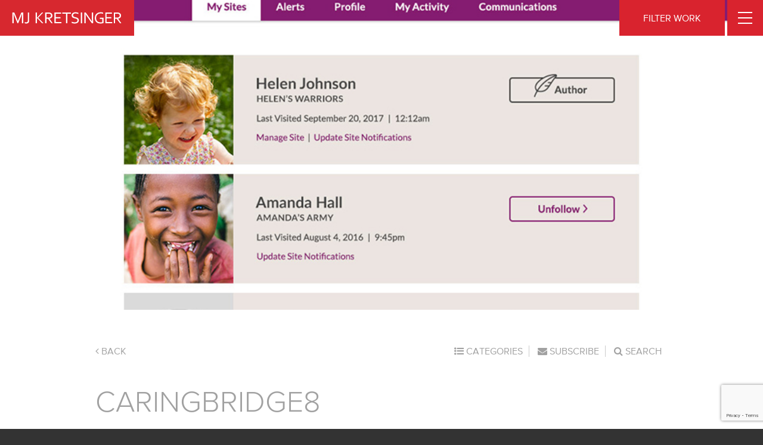

--- FILE ---
content_type: text/html; charset=UTF-8
request_url: https://mjkretsinger.com/work/caringbridge-responsive-website/caringbridge8/
body_size: 7816
content:
<!DOCTYPE html>
<html lang="en-US">
<head>
<meta charset="UTF-8">
<meta name="viewport" content="width=device-width, initial-scale=1">
<link rel="profile" href="http://gmpg.org/xfn/11">

<meta name='robots' content='index, follow, max-image-preview:large, max-snippet:-1, max-video-preview:-1' />
	<style>img:is([sizes="auto" i], [sizes^="auto," i]) { contain-intrinsic-size: 3000px 1500px }</style>
	
	<!-- This site is optimized with the Yoast SEO plugin v26.2 - https://yoast.com/wordpress/plugins/seo/ -->
	<title>caringbridge8 - MJ Kretsinger</title>
	<link rel="canonical" href="https://mjkretsinger.com/work/caringbridge-responsive-website/caringbridge8/" />
	<meta property="og:locale" content="en_US" />
	<meta property="og:type" content="article" />
	<meta property="og:title" content="caringbridge8 - MJ Kretsinger" />
	<meta property="og:url" content="https://mjkretsinger.com/work/caringbridge-responsive-website/caringbridge8/" />
	<meta property="og:site_name" content="MJ Kretsinger" />
	<meta property="article:publisher" content="https://www.facebook.com/MjKretsinger" />
	<meta property="og:image" content="https://mjkretsinger.com/work/caringbridge-responsive-website/caringbridge8" />
	<meta property="og:image:width" content="960" />
	<meta property="og:image:height" content="700" />
	<meta property="og:image:type" content="image/jpeg" />
	<meta name="twitter:card" content="summary_large_image" />
	<meta name="twitter:site" content="@MJKretsinger" />
	<script type="application/ld+json" class="yoast-schema-graph">{"@context":"https://schema.org","@graph":[{"@type":"WebPage","@id":"https://mjkretsinger.com/work/caringbridge-responsive-website/caringbridge8/","url":"https://mjkretsinger.com/work/caringbridge-responsive-website/caringbridge8/","name":"caringbridge8 - MJ Kretsinger","isPartOf":{"@id":"https://mjkretsinger.com/#website"},"primaryImageOfPage":{"@id":"https://mjkretsinger.com/work/caringbridge-responsive-website/caringbridge8/#primaryimage"},"image":{"@id":"https://mjkretsinger.com/work/caringbridge-responsive-website/caringbridge8/#primaryimage"},"thumbnailUrl":"https://mjkretsinger.com/wp-content/uploads/2017/05/CaringBridge8.jpg","datePublished":"2017-05-12T14:22:47+00:00","breadcrumb":{"@id":"https://mjkretsinger.com/work/caringbridge-responsive-website/caringbridge8/#breadcrumb"},"inLanguage":"en-US","potentialAction":[{"@type":"ReadAction","target":["https://mjkretsinger.com/work/caringbridge-responsive-website/caringbridge8/"]}]},{"@type":"ImageObject","inLanguage":"en-US","@id":"https://mjkretsinger.com/work/caringbridge-responsive-website/caringbridge8/#primaryimage","url":"https://mjkretsinger.com/wp-content/uploads/2017/05/CaringBridge8.jpg","contentUrl":"https://mjkretsinger.com/wp-content/uploads/2017/05/CaringBridge8.jpg","width":960,"height":700},{"@type":"BreadcrumbList","@id":"https://mjkretsinger.com/work/caringbridge-responsive-website/caringbridge8/#breadcrumb","itemListElement":[{"@type":"ListItem","position":1,"name":"Home","item":"https://mjkretsinger.com/"},{"@type":"ListItem","position":2,"name":"CaringBridge Responsive Website","item":"https://mjkretsinger.com/work/caringbridge-responsive-website/"},{"@type":"ListItem","position":3,"name":"caringbridge8"}]},{"@type":"WebSite","@id":"https://mjkretsinger.com/#website","url":"https://mjkretsinger.com/","name":"MJ Kretsinger","description":"A Digital Agency","potentialAction":[{"@type":"SearchAction","target":{"@type":"EntryPoint","urlTemplate":"https://mjkretsinger.com/?s={search_term_string}"},"query-input":{"@type":"PropertyValueSpecification","valueRequired":true,"valueName":"search_term_string"}}],"inLanguage":"en-US"}]}</script>
	<!-- / Yoast SEO plugin. -->


<link rel='dns-prefetch' href='//cdnjs.cloudflare.com' />
<link rel='dns-prefetch' href='//maxcdn.bootstrapcdn.com' />
<link rel='dns-prefetch' href='//fast.fonts.net' />
<link rel="alternate" type="application/rss+xml" title="MJ Kretsinger &raquo; Feed" href="https://mjkretsinger.com/feed/" />
<link rel="alternate" type="application/rss+xml" title="MJ Kretsinger &raquo; Comments Feed" href="https://mjkretsinger.com/comments/feed/" />
<link rel="alternate" type="application/rss+xml" title="MJ Kretsinger &raquo; caringbridge8 Comments Feed" href="https://mjkretsinger.com/work/caringbridge-responsive-website/caringbridge8/feed/" />
<script type="text/javascript">
/* <![CDATA[ */
window._wpemojiSettings = {"baseUrl":"https:\/\/s.w.org\/images\/core\/emoji\/16.0.1\/72x72\/","ext":".png","svgUrl":"https:\/\/s.w.org\/images\/core\/emoji\/16.0.1\/svg\/","svgExt":".svg","source":{"concatemoji":"https:\/\/mjkretsinger.com\/wp-includes\/js\/wp-emoji-release.min.js?ver=6.8.3"}};
/*! This file is auto-generated */
!function(s,n){var o,i,e;function c(e){try{var t={supportTests:e,timestamp:(new Date).valueOf()};sessionStorage.setItem(o,JSON.stringify(t))}catch(e){}}function p(e,t,n){e.clearRect(0,0,e.canvas.width,e.canvas.height),e.fillText(t,0,0);var t=new Uint32Array(e.getImageData(0,0,e.canvas.width,e.canvas.height).data),a=(e.clearRect(0,0,e.canvas.width,e.canvas.height),e.fillText(n,0,0),new Uint32Array(e.getImageData(0,0,e.canvas.width,e.canvas.height).data));return t.every(function(e,t){return e===a[t]})}function u(e,t){e.clearRect(0,0,e.canvas.width,e.canvas.height),e.fillText(t,0,0);for(var n=e.getImageData(16,16,1,1),a=0;a<n.data.length;a++)if(0!==n.data[a])return!1;return!0}function f(e,t,n,a){switch(t){case"flag":return n(e,"\ud83c\udff3\ufe0f\u200d\u26a7\ufe0f","\ud83c\udff3\ufe0f\u200b\u26a7\ufe0f")?!1:!n(e,"\ud83c\udde8\ud83c\uddf6","\ud83c\udde8\u200b\ud83c\uddf6")&&!n(e,"\ud83c\udff4\udb40\udc67\udb40\udc62\udb40\udc65\udb40\udc6e\udb40\udc67\udb40\udc7f","\ud83c\udff4\u200b\udb40\udc67\u200b\udb40\udc62\u200b\udb40\udc65\u200b\udb40\udc6e\u200b\udb40\udc67\u200b\udb40\udc7f");case"emoji":return!a(e,"\ud83e\udedf")}return!1}function g(e,t,n,a){var r="undefined"!=typeof WorkerGlobalScope&&self instanceof WorkerGlobalScope?new OffscreenCanvas(300,150):s.createElement("canvas"),o=r.getContext("2d",{willReadFrequently:!0}),i=(o.textBaseline="top",o.font="600 32px Arial",{});return e.forEach(function(e){i[e]=t(o,e,n,a)}),i}function t(e){var t=s.createElement("script");t.src=e,t.defer=!0,s.head.appendChild(t)}"undefined"!=typeof Promise&&(o="wpEmojiSettingsSupports",i=["flag","emoji"],n.supports={everything:!0,everythingExceptFlag:!0},e=new Promise(function(e){s.addEventListener("DOMContentLoaded",e,{once:!0})}),new Promise(function(t){var n=function(){try{var e=JSON.parse(sessionStorage.getItem(o));if("object"==typeof e&&"number"==typeof e.timestamp&&(new Date).valueOf()<e.timestamp+604800&&"object"==typeof e.supportTests)return e.supportTests}catch(e){}return null}();if(!n){if("undefined"!=typeof Worker&&"undefined"!=typeof OffscreenCanvas&&"undefined"!=typeof URL&&URL.createObjectURL&&"undefined"!=typeof Blob)try{var e="postMessage("+g.toString()+"("+[JSON.stringify(i),f.toString(),p.toString(),u.toString()].join(",")+"));",a=new Blob([e],{type:"text/javascript"}),r=new Worker(URL.createObjectURL(a),{name:"wpTestEmojiSupports"});return void(r.onmessage=function(e){c(n=e.data),r.terminate(),t(n)})}catch(e){}c(n=g(i,f,p,u))}t(n)}).then(function(e){for(var t in e)n.supports[t]=e[t],n.supports.everything=n.supports.everything&&n.supports[t],"flag"!==t&&(n.supports.everythingExceptFlag=n.supports.everythingExceptFlag&&n.supports[t]);n.supports.everythingExceptFlag=n.supports.everythingExceptFlag&&!n.supports.flag,n.DOMReady=!1,n.readyCallback=function(){n.DOMReady=!0}}).then(function(){return e}).then(function(){var e;n.supports.everything||(n.readyCallback(),(e=n.source||{}).concatemoji?t(e.concatemoji):e.wpemoji&&e.twemoji&&(t(e.twemoji),t(e.wpemoji)))}))}((window,document),window._wpemojiSettings);
/* ]]> */
</script>
<style id='wp-emoji-styles-inline-css' type='text/css'>

	img.wp-smiley, img.emoji {
		display: inline !important;
		border: none !important;
		box-shadow: none !important;
		height: 1em !important;
		width: 1em !important;
		margin: 0 0.07em !important;
		vertical-align: -0.1em !important;
		background: none !important;
		padding: 0 !important;
	}
</style>
<link rel='stylesheet' id='contact-form-7-css' href='https://mjkretsinger.com/wp-content/plugins/contact-form-7/includes/css/styles.css?ver=6.1.2' type='text/css' media='all' />
<link rel='stylesheet' id='wpcf7-redirect-script-frontend-css' href='https://mjkretsinger.com/wp-content/plugins/wpcf7-redirect/build/assets/frontend-script.css?ver=2c532d7e2be36f6af233' type='text/css' media='all' />
<link rel='stylesheet' id='mjkretsinger-style-css' href='https://mjkretsinger.com/wp-content/themes/mjkretsinger/style.css?ver=6.8.3' type='text/css' media='all' />
<link rel='stylesheet' id='mjkretsinger-font-awesome-css' href='//maxcdn.bootstrapcdn.com/font-awesome/latest/css/font-awesome.min.css?ver=6.8.3' type='text/css' media='all' />
<link rel='stylesheet' id='mjkretsinger-fonts-css' href='//fast.fonts.net/cssapi/dcba02f3-36c4-45b8-808f-f89fef390552.css?ver=6.8.3' type='text/css' media='all' />
<link rel='stylesheet' id='mjkretsinger-jqCSS-css' href='https://cdnjs.cloudflare.com/ajax/libs/jquery-modal/0.9.1/jquery.modal.min.css?ver=6.8.3' type='text/css' media='all' />
<link rel='stylesheet' id='mjkretsinger-slick-theme0css-css' href='https://mjkretsinger.com/wp-content/themes/mjkretsinger/js/slick/slick-theme.css?ver=6.8.3' type='text/css' media='all' />
<link rel='stylesheet' id='mjkretsinger-slick-css-css' href='https://mjkretsinger.com/wp-content/themes/mjkretsinger/js/slick/slick.css?ver=6.8.3' type='text/css' media='all' />
<link rel='stylesheet' id='mjkretsinger-custom-css-css' href='https://mjkretsinger.com/wp-content/themes/mjkretsinger/css/mjk-styles.css?ver=6.8.3' type='text/css' media='all' />
<script type="text/javascript" src="https://mjkretsinger.com/wp-includes/js/jquery/jquery.min.js?ver=3.7.1" id="jquery-core-js"></script>
<script type="text/javascript" src="https://mjkretsinger.com/wp-includes/js/jquery/jquery-migrate.min.js?ver=3.4.1" id="jquery-migrate-js"></script>
<script type="text/javascript" src="https://cdnjs.cloudflare.com/ajax/libs/jquery/3.0.0/jquery.min.js?ver=6.8.3" id="jq-min-js"></script>
<script type="text/javascript" src="https://cdnjs.cloudflare.com/ajax/libs/jquery-modal/0.9.1/jquery.modal.min.js?ver=6.8.3" id="jQuery-js"></script>
<script type="text/javascript" src="https://mjkretsinger.com/wp-content/themes/mjkretsinger/js/slick/slick.min.js?ver=1.6.0" id="mjkretsinger-slick-js-js"></script>
<script type="text/javascript" src="https://mjkretsinger.com/wp-content/themes/mjkretsinger/js/mjk-scripts.js?ver=1.1.1" id="mjkretsinger-theme-js-js"></script>
<link rel="https://api.w.org/" href="https://mjkretsinger.com/wp-json/" /><link rel="alternate" title="JSON" type="application/json" href="https://mjkretsinger.com/wp-json/wp/v2/media/4782" /><link rel="EditURI" type="application/rsd+xml" title="RSD" href="https://mjkretsinger.com/xmlrpc.php?rsd" />
<meta name="generator" content="WordPress 6.8.3" />
<link rel='shortlink' href='https://mjkretsinger.com/?p=4782' />
<link rel="alternate" title="oEmbed (JSON)" type="application/json+oembed" href="https://mjkretsinger.com/wp-json/oembed/1.0/embed?url=https%3A%2F%2Fmjkretsinger.com%2Fwork%2Fcaringbridge-responsive-website%2Fcaringbridge8%2F" />
<link rel="alternate" title="oEmbed (XML)" type="text/xml+oembed" href="https://mjkretsinger.com/wp-json/oembed/1.0/embed?url=https%3A%2F%2Fmjkretsinger.com%2Fwork%2Fcaringbridge-responsive-website%2Fcaringbridge8%2F&#038;format=xml" />
<style type="text/css">.recentcomments a{display:inline !important;padding:0 !important;margin:0 !important;}</style>
	<script type="text/javascript">
		(function(i,s,o,g,r,a,m){i['GoogleAnalyticsObject']=r;i[r]=i[r]||function(){
				(i[r].q=i[r].q||[]).push(arguments)},i[r].l=1*new Date();a=s.createElement(o),
			m=s.getElementsByTagName(o)[0];a.async=1;a.src=g;m.parentNode.insertBefore(a,m)
		})(window,document,'script','//www.google-analytics.com/analytics.js','ga');
		ga('create', 'UA-37860651-1', 'mjkretsinger.com');
		ga('send', 'pageview');
	</script>
	
</head>

<body class="attachment wp-singular attachment-template-default single single-attachment postid-4782 attachmentid-4782 attachment-jpeg wp-theme-mjkretsinger">

<div id="page" class="site">

	
<div id="full-menu-filters" class="full-menu flex">
	<div class="full-menu-box">
		<h1>Filter Work</h1>

		<div class="work-filter-wrap flex flex-justify-space-between flex-flow-row">
			<div class="filter-menu-column">
				<h2>Work Type</h2>
				
				<ul class="main-list">
						<li class="cat-item cat-item-2"><a href="https://mjkretsinger.com/filters/website/">Website</a> (32)
</li>
	<li class="cat-item cat-item-30"><a href="https://mjkretsinger.com/filters/ecommerce/">Ecommerce</a> (6)
</li>
	<li class="cat-item cat-item-25"><a href="https://mjkretsinger.com/filters/advertising/">Advertising</a> (21)
</li>
	<li class="cat-item cat-item-33"><a href="https://mjkretsinger.com/filters/brand-identity/">Brand Identity</a> (11)
</li>
	<li class="cat-item cat-item-32"><a href="https://mjkretsinger.com/filters/mktg-materials/">Marketing Materials</a> (11)
</li>
	<li class="cat-item cat-item-34"><a href="https://mjkretsinger.com/filters/televisionvideo/">Television/Video</a> (27)
</li>
				</ul>
			</div>
			<div class="filter-menu-column">
				<h2>Industry</h2>
				
				<ul class="main-list">
						<li class="cat-item cat-item-46"><a href="https://mjkretsinger.com/filters/education/">Education</a> (4)
</li>
	<li class="cat-item cat-item-35"><a href="https://mjkretsinger.com/filters/agriculture/">Agriculture</a> (5)
</li>
	<li class="cat-item cat-item-36"><a href="https://mjkretsinger.com/filters/financial/">Financial</a> (16)
</li>
	<li class="cat-item cat-item-37"><a href="https://mjkretsinger.com/filters/food/">Food</a> (9)
</li>
	<li class="cat-item cat-item-38"><a href="https://mjkretsinger.com/filters/manufacturing/">Manufacturing</a> (23)
</li>
	<li class="cat-item cat-item-40"><a href="https://mjkretsinger.com/filters/retail/">Retail</a> (15)
</li>
	<li class="cat-item cat-item-41"><a href="https://mjkretsinger.com/filters/sportsoutdoor/">Sports/Outdoor</a> (5)
</li>
	<li class="cat-item cat-item-44"><a href="https://mjkretsinger.com/filters/healthcare/">Healthcare</a> (7)
</li>
	<li class="cat-item cat-item-45"><a href="https://mjkretsinger.com/filters/services/">Services</a> (12)
</li>
				</ul>
			</div>
		</div>

		<a class="filter-view-all" href="/work">View All <i class="fa fa-angle-right"></i></a>
	</div>
</div>


<div id="full-menu-navigation" class="full-menu flex">
	<div class="full-menu-box">
		<div class="menu-full-screen-menu-container"><ul id="menu-full-screen-menu" class="menu"><li id="menu-item-3018" class="menu-item menu-item-type-post_type menu-item-object-page menu-item-3018"><a href="https://mjkretsinger.com/work/">Portfolio</a></li>
<li id="menu-item-3019" class="menu-item menu-item-type-custom menu-item-object-custom menu-item-has-children menu-item-3019"><a>Services</a>
<ul class="sub-menu">
	<li id="menu-item-3017" class="menu-item menu-item-type-post_type menu-item-object-page menu-item-3017"><a href="https://mjkretsinger.com/responsive-web-design/">Responsive Web Design</a></li>
	<li id="menu-item-4291" class="menu-item menu-item-type-post_type menu-item-object-page menu-item-4291"><a href="https://mjkretsinger.com/content/">Content Strategy</a></li>
	<li id="menu-item-4754" class="menu-item menu-item-type-post_type menu-item-object-page menu-item-4754"><a href="https://mjkretsinger.com/development/">Development</a></li>
	<li id="menu-item-4292" class="menu-item menu-item-type-post_type menu-item-object-page menu-item-4292"><a href="https://mjkretsinger.com/brand-identity/">Branding</a></li>
	<li id="menu-item-4988" class="menu-item menu-item-type-post_type menu-item-object-page menu-item-4988"><a href="https://mjkretsinger.com/paid-search/">Search Engine Marketing (SEM)</a></li>
	<li id="menu-item-4993" class="menu-item menu-item-type-post_type menu-item-object-page menu-item-4993"><a href="https://mjkretsinger.com/seo/">Search Engine Optimization (SEO)</a></li>
</ul>
</li>
<li id="menu-item-3012" class="menu-item menu-item-type-post_type menu-item-object-page menu-item-3012"><a href="https://mjkretsinger.com/about-us/">About</a></li>
<li id="menu-item-3013" class="menu-item menu-item-type-post_type menu-item-object-page current_page_parent menu-item-3013"><a href="https://mjkretsinger.com/blog/">Blog</a></li>
<li id="menu-item-4366" class="menu-item menu-item-type-custom menu-item-object-custom menu-item-4366"><a href="/testimonials">Testimonials</a></li>
<li id="menu-item-5611" class="menu-item menu-item-type-post_type menu-item-object-page menu-item-5611"><a href="https://mjkretsinger.com/minneapolis/">Contact Minneapolis</a></li>
<li id="menu-item-5612" class="menu-item menu-item-type-post_type menu-item-object-page menu-item-5612"><a href="https://mjkretsinger.com/nashville/">Contact Nashville</a></li>
</ul></div>	</div>
</div>


<div id="full-menu-categories" class="full-menu blog-menus flex">
	<div class="full-menu-box">
		<h1>Categories</h1>

		<div class="work-filter-wrap flex flex-justify-space-between flex-flow-row">
			<div class="category-info-box">
				
				<ul class="main-list">
						<li class="cat-item cat-item-4"><a href="https://mjkretsinger.com/category/responsive-design/">Responsive Website Design</a>
</li>
	<li class="cat-item cat-item-5"><a href="https://mjkretsinger.com/category/video/">Video</a>
</li>
	<li class="cat-item cat-item-6"><a href="https://mjkretsinger.com/category/digital-agency/">Digital Agency</a>
</li>
	<li class="cat-item cat-item-7"><a href="https://mjkretsinger.com/category/featured/">Featured</a>
</li>
	<li class="cat-item cat-item-11"><a href="https://mjkretsinger.com/category/brand-identity/">Brand Identity</a>
</li>
	<li class="cat-item cat-item-13"><a href="https://mjkretsinger.com/category/marketing-materials/">Marketing Materials</a>
</li>
				</ul>
			</div>

		</div>

		<a class="filter-view-all" href="/work">View All <i class="fa fa-angle-right"></i></a>


	</div>
</div>

<div id="full-menu-subscribe" class="full-menu blog-menus flex">
	<div class="full-menu-box">
		<h1>Subscribe</h1>
		
<div class="wpcf7 no-js" id="wpcf7-f2587-o1" lang="en-US" dir="ltr" data-wpcf7-id="2587">
<div class="screen-reader-response"><p role="status" aria-live="polite" aria-atomic="true"></p> <ul></ul></div>
<form action="/work/caringbridge-responsive-website/caringbridge8/#wpcf7-f2587-o1" method="post" class="wpcf7-form init" aria-label="Contact form" novalidate="novalidate" data-status="init">
<fieldset class="hidden-fields-container"><input type="hidden" name="_wpcf7" value="2587" /><input type="hidden" name="_wpcf7_version" value="6.1.2" /><input type="hidden" name="_wpcf7_locale" value="en_US" /><input type="hidden" name="_wpcf7_unit_tag" value="wpcf7-f2587-o1" /><input type="hidden" name="_wpcf7_container_post" value="0" /><input type="hidden" name="_wpcf7_posted_data_hash" value="" /><input type="hidden" name="_wpcf7_recaptcha_response" value="" />
</fieldset>
<div class="mj-footer-subscribe">
	<div class="field-wrap">
		<p><span class="wpcf7-form-control-wrap" data-name="opt-in"><input size="40" maxlength="100" class="wpcf7-form-control wpcf7-email wpcf7-validates-as-required wpcf7-text wpcf7-validates-as-email" aria-required="true" aria-invalid="false" placeholder="Email Address" value="" type="email" name="opt-in" /></span><input class="wpcf7-form-control wpcf7-submit has-spinner" type="submit" value="&nbsp;" />
		</p>
	</div>
</div><div class="wpcf7-response-output" aria-hidden="true"></div>
</form>
</div>
	</div>
</div>

<div id="full-menu-search" class="full-menu blog-menus flex">
	<div class="full-menu-box">
		<h1>Search</h1>
		
		<form role="search" method="get" class="search-form" action="https://mjkretsinger.com/">
				<label>
					<span class="screen-reader-text">Search for:</span>
					<input type="search" class="search-field" placeholder="Search &hellip;" value="" name="s" />
				</label>
				<input type="hidden" name="post_type" value="post"><input type="submit" class="search-submit" value="Search" />
			</form>
	</div>
</div>

	<a class="skip-link screen-reader-text" href="#content">Skip to content</a>

	<header id="masthead" class="site-header" role="banner">

		<h1 class="site-title"><a href="https://mjkretsinger.com/"></a></h1>

		<nav id="site-navigation" class="main-navigation" role="navigation">
			<a class="header-filter">FILTER WORK</a>
			<a class="header-mobile-button"></a>

<!--			<a href="#" class="header-mobile-close"><img src="--><!--/images/mobile-button-close.svg"></a>-->

					</nav><!-- #site-navigation -->

	</header><!-- #masthead -->
	
	
		

	<div class="banner work-archive flex"
	     style="background-image: url( https://mjkretsinger.com/wp-content/uploads/2017/05/CaringBridge8.jpg );">

	</div>

	
	<div id="content" class="site-content">

	<div id="primary" class="content-area">
		<section class="single-post">
			<div class="wrap">
				
					<div class="single-nav">
	<a class="single-back-button" href="/blog">
		<i class="fa fa-angle-left"></i> Back
	</a>

	<div class="block-quick-links-wrap single">
		<a class="blog-categories blog-quick-links" href="#"><i class="fa fa-list-ul"></i> Categories</a>
		<a class="blog-subscribe blog-quick-links" href="#"><i class="fa fa-envelope"></i> Subscribe</a>
		<a class="blog-search blog-quick-links" href="#"><i class="fa fa-search"></i> Search</a>
	</div>
</div>

<article id="post-4782" class="post-4782 attachment type-attachment status-inherit hentry">
	<header class="entry-header">
		<h1 class="entry-title">caringbridge8</h1>	</header><!-- .entry-header -->

	<div class="entry-content">
		<p class="attachment"><a href='https://mjkretsinger.com/wp-content/uploads/2017/05/CaringBridge8.jpg'><img fetchpriority="high" decoding="async" width="300" height="219" src="https://mjkretsinger.com/wp-content/uploads/2017/05/CaringBridge8-300x219.jpg" class="attachment-medium size-medium" alt="" srcset="https://mjkretsinger.com/wp-content/uploads/2017/05/CaringBridge8-300x219.jpg 300w, https://mjkretsinger.com/wp-content/uploads/2017/05/CaringBridge8-768x560.jpg 768w, https://mjkretsinger.com/wp-content/uploads/2017/05/CaringBridge8.jpg 960w" sizes="(max-width: 300px) 100vw, 300px" /></a></p>
	</div><!-- .entry-content -->

	<footer class="entry-footer">
			</footer><!-- .entry-footer -->
</article><!-- #post-## -->

					

				
				
					
	<nav class="navigation post-navigation" aria-label="Posts">
		<h2 class="screen-reader-text">Post navigation</h2>
		<div class="nav-links"><div class="nav-previous"><a href="https://mjkretsinger.com/work/caringbridge-responsive-website/" rel="prev"><span class="blog-prev"></span><span class="prev-text">Previous</span></a></div></div>
	</nav>
				
			</div>

		</section><!-- #main -->
	</div><!-- #primary -->


	</div><!-- #content -->

	<footer id="colophon" class="site-footer" role="contentinfo">
		<div class="wrap column-wrap flex flex-flow-row flex-justify-space-between">

			<div class="footer-columns footer-col-logo">
				<a href="/">
				<img class="footer-logo" src="https://mjkretsinger.com/wp-content/themes/mjkretsinger/images/mjkdigital_footer.svg" alt="MJKretsinger Footer Logo">
				</a>
			</div>
			<div class="footer-columns">
				<p class="footer-col-title">Locations</p>
				<address itemprop="address" itemscope itemtype="https://schema.org/PostalAddress" >
					<a href="/Minneapolis">Minneapolis</a><br>
					<span itemprop="streetAddress">
						<a href="https://www.google.com/maps/place/7760 France Ave S, Suite 1132+Minneapolis+MN+55435" target="_blank">
							7760 France Ave S, Suite 1132<br>
					</span>
					<span itemprop="addressLocality">
							Minneapolis, MN</span>, <span itemprop="postalCode">55435</span><br>
						</a>


					<a href="tel:612-327-8067">612-327-8067</a>
				</address>
				
				<address itemprop="address" itemscope itemtype="https://schema.org/PostalAddress" >
					<a href="/Nashville">Nashville</a><br>
					<span itemprop="streetAddress">
						<a href="https://www.google.com/maps/place/4101 Katherines Branch+Nashville+TN+37014" target="_blank">
							4101 Katherines Branch<br>
					</span>
					<span itemprop="addressLocality">
							Nashville, TN</span>, <span itemprop="postalCode">37014</span><br>
						</a>


					<a href="tel:">612-327-8067</a>
				</address>
			</div>
			<div class="footer-columns">
				<p class="footer-col-title">Inquiries</p>
				<p>
					Business Development: <a href="/contact" itemprop="email">Email</a><br>
					or call: <a href="tel:612-327-8067"><span itemprop="telephone">612-327-8067</span></a>
				</p>
			</div>
			<div class="footer-columns">
				<p class="footer-col-title">Newsletter Sign Up </p>
				
<div class="wpcf7 no-js" id="wpcf7-f2587-o2" lang="en-US" dir="ltr" data-wpcf7-id="2587">
<div class="screen-reader-response"><p role="status" aria-live="polite" aria-atomic="true"></p> <ul></ul></div>
<form action="/work/caringbridge-responsive-website/caringbridge8/#wpcf7-f2587-o2" method="post" class="wpcf7-form init" aria-label="Contact form" novalidate="novalidate" data-status="init">
<fieldset class="hidden-fields-container"><input type="hidden" name="_wpcf7" value="2587" /><input type="hidden" name="_wpcf7_version" value="6.1.2" /><input type="hidden" name="_wpcf7_locale" value="en_US" /><input type="hidden" name="_wpcf7_unit_tag" value="wpcf7-f2587-o2" /><input type="hidden" name="_wpcf7_container_post" value="0" /><input type="hidden" name="_wpcf7_posted_data_hash" value="" /><input type="hidden" name="_wpcf7_recaptcha_response" value="" />
</fieldset>
<div class="mj-footer-subscribe">
	<div class="field-wrap">
		<p><span class="wpcf7-form-control-wrap" data-name="opt-in"><input size="40" maxlength="100" class="wpcf7-form-control wpcf7-email wpcf7-validates-as-required wpcf7-text wpcf7-validates-as-email" aria-required="true" aria-invalid="false" placeholder="Email Address" value="" type="email" name="opt-in" /></span><input class="wpcf7-form-control wpcf7-submit has-spinner" type="submit" value="&nbsp;" />
		</p>
	</div>
</div><div class="wpcf7-response-output" aria-hidden="true"></div>
</form>
</div>

			</div>

		</div>
	<div class="footer-copyright">
		<div class="wrap flex flex-flow-row flex-justify-space-between">

			<div class="footer-copy-text">
					&copy; 2026 MJ Kretsinger. All Rights Reserved.
			</div>

			<div class="footer-copy-social">
								
											<a href="https://www.youtube.com/channel/UCBY-sEHeUUWMuFqhBIrlFDQ" target="_blank">
							<i class="fa fa-youtube-play"></i>
						</a>
											<a href="https://www.linkedin.com/company/mj-kretsinger" target="_blank">
							<i class="fa fa-linkedin"></i>
						</a>
											<a href="https://www.facebook.com/MjKretsinger/" target="_blank">
							<i class="fa fa-facebook"></i>
						</a>
											<a href="https://twitter.com/mjkretsinger" target="_blank">
							<i class="fa fa-twitter"></i>
						</a>
											<a href="https://plus.google.com/110743022318708662312/" target="_blank">
							<i class="fa fa-google-plus"></i>
						</a>
												</div>

		</div>
	</div>
	</footer><!-- #colophon -->

</div><!-- #page -->

<script type="speculationrules">
{"prefetch":[{"source":"document","where":{"and":[{"href_matches":"\/*"},{"not":{"href_matches":["\/wp-*.php","\/wp-admin\/*","\/wp-content\/uploads\/*","\/wp-content\/*","\/wp-content\/plugins\/*","\/wp-content\/themes\/mjkretsinger\/*","\/*\\?(.+)"]}},{"not":{"selector_matches":"a[rel~=\"nofollow\"]"}},{"not":{"selector_matches":".no-prefetch, .no-prefetch a"}}]},"eagerness":"conservative"}]}
</script>
<script type="text/javascript" src="https://mjkretsinger.com/wp-includes/js/dist/hooks.min.js?ver=4d63a3d491d11ffd8ac6" id="wp-hooks-js"></script>
<script type="text/javascript" src="https://mjkretsinger.com/wp-includes/js/dist/i18n.min.js?ver=5e580eb46a90c2b997e6" id="wp-i18n-js"></script>
<script type="text/javascript" id="wp-i18n-js-after">
/* <![CDATA[ */
wp.i18n.setLocaleData( { 'text direction\u0004ltr': [ 'ltr' ] } );
/* ]]> */
</script>
<script type="text/javascript" src="https://mjkretsinger.com/wp-content/plugins/contact-form-7/includes/swv/js/index.js?ver=6.1.2" id="swv-js"></script>
<script type="text/javascript" id="contact-form-7-js-before">
/* <![CDATA[ */
var wpcf7 = {
    "api": {
        "root": "https:\/\/mjkretsinger.com\/wp-json\/",
        "namespace": "contact-form-7\/v1"
    }
};
/* ]]> */
</script>
<script type="text/javascript" src="https://mjkretsinger.com/wp-content/plugins/contact-form-7/includes/js/index.js?ver=6.1.2" id="contact-form-7-js"></script>
<script type="text/javascript" id="wpcf7-redirect-script-js-extra">
/* <![CDATA[ */
var wpcf7r = {"ajax_url":"https:\/\/mjkretsinger.com\/wp-admin\/admin-ajax.php"};
/* ]]> */
</script>
<script type="text/javascript" src="https://mjkretsinger.com/wp-content/plugins/wpcf7-redirect/build/assets/frontend-script.js?ver=2c532d7e2be36f6af233" id="wpcf7-redirect-script-js"></script>
<script type="text/javascript" src="https://mjkretsinger.com/wp-content/themes/mjkretsinger/js/navigation.js?ver=20151215" id="mjkretsinger-navigation-js"></script>
<script type="text/javascript" src="https://mjkretsinger.com/wp-content/themes/mjkretsinger/js/skip-link-focus-fix.js?ver=20151215" id="mjkretsinger-skip-link-focus-fix-js"></script>
<script type="text/javascript" src="https://mjkretsinger.com/wp-content/themes/mjkretsinger/js/fitvids/jquery.fitvids.js?ver=1.1" id="mjkretsinger-fitvids-js-js"></script>
<script type="text/javascript" src="https://mjkretsinger.com/wp-includes/js/comment-reply.min.js?ver=6.8.3" id="comment-reply-js" async="async" data-wp-strategy="async"></script>
<script type="text/javascript" src="https://www.google.com/recaptcha/api.js?render=6LcRD-UfAAAAAH8AUlfO9rZm-vjYYVT23fO2rZAh&amp;ver=3.0" id="google-recaptcha-js"></script>
<script type="text/javascript" src="https://mjkretsinger.com/wp-includes/js/dist/vendor/wp-polyfill.min.js?ver=3.15.0" id="wp-polyfill-js"></script>
<script type="text/javascript" id="wpcf7-recaptcha-js-before">
/* <![CDATA[ */
var wpcf7_recaptcha = {
    "sitekey": "6LcRD-UfAAAAAH8AUlfO9rZm-vjYYVT23fO2rZAh",
    "actions": {
        "homepage": "homepage",
        "contactform": "contactform"
    }
};
/* ]]> */
</script>
<script type="text/javascript" src="https://mjkretsinger.com/wp-content/plugins/contact-form-7/modules/recaptcha/index.js?ver=6.1.2" id="wpcf7-recaptcha-js"></script>
<script type="text/javascript">
window.addEventListener("load", function(event) {
jQuery(".cfx_form_main,.wpcf7-form,.wpforms-form,.gform_wrapper form").each(function(){
var form=jQuery(this); 
var screen_width=""; var screen_height="";
 if(screen_width == ""){
 if(screen){
   screen_width=screen.width;  
 }else{
     screen_width=jQuery(window).width();
 }    }  
  if(screen_height == ""){
 if(screen){
   screen_height=screen.height;  
 }else{
     screen_height=jQuery(window).height();
 }    }
form.append('<input type="hidden" name="vx_width" value="'+screen_width+'">');
form.append('<input type="hidden" name="vx_height" value="'+screen_height+'">');
form.append('<input type="hidden" name="vx_url" value="'+window.location.href+'">');  
}); 

});
</script> 


</body>
</html>


--- FILE ---
content_type: text/html; charset=utf-8
request_url: https://www.google.com/recaptcha/api2/anchor?ar=1&k=6LcRD-UfAAAAAH8AUlfO9rZm-vjYYVT23fO2rZAh&co=aHR0cHM6Ly9tamtyZXRzaW5nZXIuY29tOjQ0Mw..&hl=en&v=PoyoqOPhxBO7pBk68S4YbpHZ&size=invisible&anchor-ms=20000&execute-ms=30000&cb=wuimh81mc60t
body_size: 48965
content:
<!DOCTYPE HTML><html dir="ltr" lang="en"><head><meta http-equiv="Content-Type" content="text/html; charset=UTF-8">
<meta http-equiv="X-UA-Compatible" content="IE=edge">
<title>reCAPTCHA</title>
<style type="text/css">
/* cyrillic-ext */
@font-face {
  font-family: 'Roboto';
  font-style: normal;
  font-weight: 400;
  font-stretch: 100%;
  src: url(//fonts.gstatic.com/s/roboto/v48/KFO7CnqEu92Fr1ME7kSn66aGLdTylUAMa3GUBHMdazTgWw.woff2) format('woff2');
  unicode-range: U+0460-052F, U+1C80-1C8A, U+20B4, U+2DE0-2DFF, U+A640-A69F, U+FE2E-FE2F;
}
/* cyrillic */
@font-face {
  font-family: 'Roboto';
  font-style: normal;
  font-weight: 400;
  font-stretch: 100%;
  src: url(//fonts.gstatic.com/s/roboto/v48/KFO7CnqEu92Fr1ME7kSn66aGLdTylUAMa3iUBHMdazTgWw.woff2) format('woff2');
  unicode-range: U+0301, U+0400-045F, U+0490-0491, U+04B0-04B1, U+2116;
}
/* greek-ext */
@font-face {
  font-family: 'Roboto';
  font-style: normal;
  font-weight: 400;
  font-stretch: 100%;
  src: url(//fonts.gstatic.com/s/roboto/v48/KFO7CnqEu92Fr1ME7kSn66aGLdTylUAMa3CUBHMdazTgWw.woff2) format('woff2');
  unicode-range: U+1F00-1FFF;
}
/* greek */
@font-face {
  font-family: 'Roboto';
  font-style: normal;
  font-weight: 400;
  font-stretch: 100%;
  src: url(//fonts.gstatic.com/s/roboto/v48/KFO7CnqEu92Fr1ME7kSn66aGLdTylUAMa3-UBHMdazTgWw.woff2) format('woff2');
  unicode-range: U+0370-0377, U+037A-037F, U+0384-038A, U+038C, U+038E-03A1, U+03A3-03FF;
}
/* math */
@font-face {
  font-family: 'Roboto';
  font-style: normal;
  font-weight: 400;
  font-stretch: 100%;
  src: url(//fonts.gstatic.com/s/roboto/v48/KFO7CnqEu92Fr1ME7kSn66aGLdTylUAMawCUBHMdazTgWw.woff2) format('woff2');
  unicode-range: U+0302-0303, U+0305, U+0307-0308, U+0310, U+0312, U+0315, U+031A, U+0326-0327, U+032C, U+032F-0330, U+0332-0333, U+0338, U+033A, U+0346, U+034D, U+0391-03A1, U+03A3-03A9, U+03B1-03C9, U+03D1, U+03D5-03D6, U+03F0-03F1, U+03F4-03F5, U+2016-2017, U+2034-2038, U+203C, U+2040, U+2043, U+2047, U+2050, U+2057, U+205F, U+2070-2071, U+2074-208E, U+2090-209C, U+20D0-20DC, U+20E1, U+20E5-20EF, U+2100-2112, U+2114-2115, U+2117-2121, U+2123-214F, U+2190, U+2192, U+2194-21AE, U+21B0-21E5, U+21F1-21F2, U+21F4-2211, U+2213-2214, U+2216-22FF, U+2308-230B, U+2310, U+2319, U+231C-2321, U+2336-237A, U+237C, U+2395, U+239B-23B7, U+23D0, U+23DC-23E1, U+2474-2475, U+25AF, U+25B3, U+25B7, U+25BD, U+25C1, U+25CA, U+25CC, U+25FB, U+266D-266F, U+27C0-27FF, U+2900-2AFF, U+2B0E-2B11, U+2B30-2B4C, U+2BFE, U+3030, U+FF5B, U+FF5D, U+1D400-1D7FF, U+1EE00-1EEFF;
}
/* symbols */
@font-face {
  font-family: 'Roboto';
  font-style: normal;
  font-weight: 400;
  font-stretch: 100%;
  src: url(//fonts.gstatic.com/s/roboto/v48/KFO7CnqEu92Fr1ME7kSn66aGLdTylUAMaxKUBHMdazTgWw.woff2) format('woff2');
  unicode-range: U+0001-000C, U+000E-001F, U+007F-009F, U+20DD-20E0, U+20E2-20E4, U+2150-218F, U+2190, U+2192, U+2194-2199, U+21AF, U+21E6-21F0, U+21F3, U+2218-2219, U+2299, U+22C4-22C6, U+2300-243F, U+2440-244A, U+2460-24FF, U+25A0-27BF, U+2800-28FF, U+2921-2922, U+2981, U+29BF, U+29EB, U+2B00-2BFF, U+4DC0-4DFF, U+FFF9-FFFB, U+10140-1018E, U+10190-1019C, U+101A0, U+101D0-101FD, U+102E0-102FB, U+10E60-10E7E, U+1D2C0-1D2D3, U+1D2E0-1D37F, U+1F000-1F0FF, U+1F100-1F1AD, U+1F1E6-1F1FF, U+1F30D-1F30F, U+1F315, U+1F31C, U+1F31E, U+1F320-1F32C, U+1F336, U+1F378, U+1F37D, U+1F382, U+1F393-1F39F, U+1F3A7-1F3A8, U+1F3AC-1F3AF, U+1F3C2, U+1F3C4-1F3C6, U+1F3CA-1F3CE, U+1F3D4-1F3E0, U+1F3ED, U+1F3F1-1F3F3, U+1F3F5-1F3F7, U+1F408, U+1F415, U+1F41F, U+1F426, U+1F43F, U+1F441-1F442, U+1F444, U+1F446-1F449, U+1F44C-1F44E, U+1F453, U+1F46A, U+1F47D, U+1F4A3, U+1F4B0, U+1F4B3, U+1F4B9, U+1F4BB, U+1F4BF, U+1F4C8-1F4CB, U+1F4D6, U+1F4DA, U+1F4DF, U+1F4E3-1F4E6, U+1F4EA-1F4ED, U+1F4F7, U+1F4F9-1F4FB, U+1F4FD-1F4FE, U+1F503, U+1F507-1F50B, U+1F50D, U+1F512-1F513, U+1F53E-1F54A, U+1F54F-1F5FA, U+1F610, U+1F650-1F67F, U+1F687, U+1F68D, U+1F691, U+1F694, U+1F698, U+1F6AD, U+1F6B2, U+1F6B9-1F6BA, U+1F6BC, U+1F6C6-1F6CF, U+1F6D3-1F6D7, U+1F6E0-1F6EA, U+1F6F0-1F6F3, U+1F6F7-1F6FC, U+1F700-1F7FF, U+1F800-1F80B, U+1F810-1F847, U+1F850-1F859, U+1F860-1F887, U+1F890-1F8AD, U+1F8B0-1F8BB, U+1F8C0-1F8C1, U+1F900-1F90B, U+1F93B, U+1F946, U+1F984, U+1F996, U+1F9E9, U+1FA00-1FA6F, U+1FA70-1FA7C, U+1FA80-1FA89, U+1FA8F-1FAC6, U+1FACE-1FADC, U+1FADF-1FAE9, U+1FAF0-1FAF8, U+1FB00-1FBFF;
}
/* vietnamese */
@font-face {
  font-family: 'Roboto';
  font-style: normal;
  font-weight: 400;
  font-stretch: 100%;
  src: url(//fonts.gstatic.com/s/roboto/v48/KFO7CnqEu92Fr1ME7kSn66aGLdTylUAMa3OUBHMdazTgWw.woff2) format('woff2');
  unicode-range: U+0102-0103, U+0110-0111, U+0128-0129, U+0168-0169, U+01A0-01A1, U+01AF-01B0, U+0300-0301, U+0303-0304, U+0308-0309, U+0323, U+0329, U+1EA0-1EF9, U+20AB;
}
/* latin-ext */
@font-face {
  font-family: 'Roboto';
  font-style: normal;
  font-weight: 400;
  font-stretch: 100%;
  src: url(//fonts.gstatic.com/s/roboto/v48/KFO7CnqEu92Fr1ME7kSn66aGLdTylUAMa3KUBHMdazTgWw.woff2) format('woff2');
  unicode-range: U+0100-02BA, U+02BD-02C5, U+02C7-02CC, U+02CE-02D7, U+02DD-02FF, U+0304, U+0308, U+0329, U+1D00-1DBF, U+1E00-1E9F, U+1EF2-1EFF, U+2020, U+20A0-20AB, U+20AD-20C0, U+2113, U+2C60-2C7F, U+A720-A7FF;
}
/* latin */
@font-face {
  font-family: 'Roboto';
  font-style: normal;
  font-weight: 400;
  font-stretch: 100%;
  src: url(//fonts.gstatic.com/s/roboto/v48/KFO7CnqEu92Fr1ME7kSn66aGLdTylUAMa3yUBHMdazQ.woff2) format('woff2');
  unicode-range: U+0000-00FF, U+0131, U+0152-0153, U+02BB-02BC, U+02C6, U+02DA, U+02DC, U+0304, U+0308, U+0329, U+2000-206F, U+20AC, U+2122, U+2191, U+2193, U+2212, U+2215, U+FEFF, U+FFFD;
}
/* cyrillic-ext */
@font-face {
  font-family: 'Roboto';
  font-style: normal;
  font-weight: 500;
  font-stretch: 100%;
  src: url(//fonts.gstatic.com/s/roboto/v48/KFO7CnqEu92Fr1ME7kSn66aGLdTylUAMa3GUBHMdazTgWw.woff2) format('woff2');
  unicode-range: U+0460-052F, U+1C80-1C8A, U+20B4, U+2DE0-2DFF, U+A640-A69F, U+FE2E-FE2F;
}
/* cyrillic */
@font-face {
  font-family: 'Roboto';
  font-style: normal;
  font-weight: 500;
  font-stretch: 100%;
  src: url(//fonts.gstatic.com/s/roboto/v48/KFO7CnqEu92Fr1ME7kSn66aGLdTylUAMa3iUBHMdazTgWw.woff2) format('woff2');
  unicode-range: U+0301, U+0400-045F, U+0490-0491, U+04B0-04B1, U+2116;
}
/* greek-ext */
@font-face {
  font-family: 'Roboto';
  font-style: normal;
  font-weight: 500;
  font-stretch: 100%;
  src: url(//fonts.gstatic.com/s/roboto/v48/KFO7CnqEu92Fr1ME7kSn66aGLdTylUAMa3CUBHMdazTgWw.woff2) format('woff2');
  unicode-range: U+1F00-1FFF;
}
/* greek */
@font-face {
  font-family: 'Roboto';
  font-style: normal;
  font-weight: 500;
  font-stretch: 100%;
  src: url(//fonts.gstatic.com/s/roboto/v48/KFO7CnqEu92Fr1ME7kSn66aGLdTylUAMa3-UBHMdazTgWw.woff2) format('woff2');
  unicode-range: U+0370-0377, U+037A-037F, U+0384-038A, U+038C, U+038E-03A1, U+03A3-03FF;
}
/* math */
@font-face {
  font-family: 'Roboto';
  font-style: normal;
  font-weight: 500;
  font-stretch: 100%;
  src: url(//fonts.gstatic.com/s/roboto/v48/KFO7CnqEu92Fr1ME7kSn66aGLdTylUAMawCUBHMdazTgWw.woff2) format('woff2');
  unicode-range: U+0302-0303, U+0305, U+0307-0308, U+0310, U+0312, U+0315, U+031A, U+0326-0327, U+032C, U+032F-0330, U+0332-0333, U+0338, U+033A, U+0346, U+034D, U+0391-03A1, U+03A3-03A9, U+03B1-03C9, U+03D1, U+03D5-03D6, U+03F0-03F1, U+03F4-03F5, U+2016-2017, U+2034-2038, U+203C, U+2040, U+2043, U+2047, U+2050, U+2057, U+205F, U+2070-2071, U+2074-208E, U+2090-209C, U+20D0-20DC, U+20E1, U+20E5-20EF, U+2100-2112, U+2114-2115, U+2117-2121, U+2123-214F, U+2190, U+2192, U+2194-21AE, U+21B0-21E5, U+21F1-21F2, U+21F4-2211, U+2213-2214, U+2216-22FF, U+2308-230B, U+2310, U+2319, U+231C-2321, U+2336-237A, U+237C, U+2395, U+239B-23B7, U+23D0, U+23DC-23E1, U+2474-2475, U+25AF, U+25B3, U+25B7, U+25BD, U+25C1, U+25CA, U+25CC, U+25FB, U+266D-266F, U+27C0-27FF, U+2900-2AFF, U+2B0E-2B11, U+2B30-2B4C, U+2BFE, U+3030, U+FF5B, U+FF5D, U+1D400-1D7FF, U+1EE00-1EEFF;
}
/* symbols */
@font-face {
  font-family: 'Roboto';
  font-style: normal;
  font-weight: 500;
  font-stretch: 100%;
  src: url(//fonts.gstatic.com/s/roboto/v48/KFO7CnqEu92Fr1ME7kSn66aGLdTylUAMaxKUBHMdazTgWw.woff2) format('woff2');
  unicode-range: U+0001-000C, U+000E-001F, U+007F-009F, U+20DD-20E0, U+20E2-20E4, U+2150-218F, U+2190, U+2192, U+2194-2199, U+21AF, U+21E6-21F0, U+21F3, U+2218-2219, U+2299, U+22C4-22C6, U+2300-243F, U+2440-244A, U+2460-24FF, U+25A0-27BF, U+2800-28FF, U+2921-2922, U+2981, U+29BF, U+29EB, U+2B00-2BFF, U+4DC0-4DFF, U+FFF9-FFFB, U+10140-1018E, U+10190-1019C, U+101A0, U+101D0-101FD, U+102E0-102FB, U+10E60-10E7E, U+1D2C0-1D2D3, U+1D2E0-1D37F, U+1F000-1F0FF, U+1F100-1F1AD, U+1F1E6-1F1FF, U+1F30D-1F30F, U+1F315, U+1F31C, U+1F31E, U+1F320-1F32C, U+1F336, U+1F378, U+1F37D, U+1F382, U+1F393-1F39F, U+1F3A7-1F3A8, U+1F3AC-1F3AF, U+1F3C2, U+1F3C4-1F3C6, U+1F3CA-1F3CE, U+1F3D4-1F3E0, U+1F3ED, U+1F3F1-1F3F3, U+1F3F5-1F3F7, U+1F408, U+1F415, U+1F41F, U+1F426, U+1F43F, U+1F441-1F442, U+1F444, U+1F446-1F449, U+1F44C-1F44E, U+1F453, U+1F46A, U+1F47D, U+1F4A3, U+1F4B0, U+1F4B3, U+1F4B9, U+1F4BB, U+1F4BF, U+1F4C8-1F4CB, U+1F4D6, U+1F4DA, U+1F4DF, U+1F4E3-1F4E6, U+1F4EA-1F4ED, U+1F4F7, U+1F4F9-1F4FB, U+1F4FD-1F4FE, U+1F503, U+1F507-1F50B, U+1F50D, U+1F512-1F513, U+1F53E-1F54A, U+1F54F-1F5FA, U+1F610, U+1F650-1F67F, U+1F687, U+1F68D, U+1F691, U+1F694, U+1F698, U+1F6AD, U+1F6B2, U+1F6B9-1F6BA, U+1F6BC, U+1F6C6-1F6CF, U+1F6D3-1F6D7, U+1F6E0-1F6EA, U+1F6F0-1F6F3, U+1F6F7-1F6FC, U+1F700-1F7FF, U+1F800-1F80B, U+1F810-1F847, U+1F850-1F859, U+1F860-1F887, U+1F890-1F8AD, U+1F8B0-1F8BB, U+1F8C0-1F8C1, U+1F900-1F90B, U+1F93B, U+1F946, U+1F984, U+1F996, U+1F9E9, U+1FA00-1FA6F, U+1FA70-1FA7C, U+1FA80-1FA89, U+1FA8F-1FAC6, U+1FACE-1FADC, U+1FADF-1FAE9, U+1FAF0-1FAF8, U+1FB00-1FBFF;
}
/* vietnamese */
@font-face {
  font-family: 'Roboto';
  font-style: normal;
  font-weight: 500;
  font-stretch: 100%;
  src: url(//fonts.gstatic.com/s/roboto/v48/KFO7CnqEu92Fr1ME7kSn66aGLdTylUAMa3OUBHMdazTgWw.woff2) format('woff2');
  unicode-range: U+0102-0103, U+0110-0111, U+0128-0129, U+0168-0169, U+01A0-01A1, U+01AF-01B0, U+0300-0301, U+0303-0304, U+0308-0309, U+0323, U+0329, U+1EA0-1EF9, U+20AB;
}
/* latin-ext */
@font-face {
  font-family: 'Roboto';
  font-style: normal;
  font-weight: 500;
  font-stretch: 100%;
  src: url(//fonts.gstatic.com/s/roboto/v48/KFO7CnqEu92Fr1ME7kSn66aGLdTylUAMa3KUBHMdazTgWw.woff2) format('woff2');
  unicode-range: U+0100-02BA, U+02BD-02C5, U+02C7-02CC, U+02CE-02D7, U+02DD-02FF, U+0304, U+0308, U+0329, U+1D00-1DBF, U+1E00-1E9F, U+1EF2-1EFF, U+2020, U+20A0-20AB, U+20AD-20C0, U+2113, U+2C60-2C7F, U+A720-A7FF;
}
/* latin */
@font-face {
  font-family: 'Roboto';
  font-style: normal;
  font-weight: 500;
  font-stretch: 100%;
  src: url(//fonts.gstatic.com/s/roboto/v48/KFO7CnqEu92Fr1ME7kSn66aGLdTylUAMa3yUBHMdazQ.woff2) format('woff2');
  unicode-range: U+0000-00FF, U+0131, U+0152-0153, U+02BB-02BC, U+02C6, U+02DA, U+02DC, U+0304, U+0308, U+0329, U+2000-206F, U+20AC, U+2122, U+2191, U+2193, U+2212, U+2215, U+FEFF, U+FFFD;
}
/* cyrillic-ext */
@font-face {
  font-family: 'Roboto';
  font-style: normal;
  font-weight: 900;
  font-stretch: 100%;
  src: url(//fonts.gstatic.com/s/roboto/v48/KFO7CnqEu92Fr1ME7kSn66aGLdTylUAMa3GUBHMdazTgWw.woff2) format('woff2');
  unicode-range: U+0460-052F, U+1C80-1C8A, U+20B4, U+2DE0-2DFF, U+A640-A69F, U+FE2E-FE2F;
}
/* cyrillic */
@font-face {
  font-family: 'Roboto';
  font-style: normal;
  font-weight: 900;
  font-stretch: 100%;
  src: url(//fonts.gstatic.com/s/roboto/v48/KFO7CnqEu92Fr1ME7kSn66aGLdTylUAMa3iUBHMdazTgWw.woff2) format('woff2');
  unicode-range: U+0301, U+0400-045F, U+0490-0491, U+04B0-04B1, U+2116;
}
/* greek-ext */
@font-face {
  font-family: 'Roboto';
  font-style: normal;
  font-weight: 900;
  font-stretch: 100%;
  src: url(//fonts.gstatic.com/s/roboto/v48/KFO7CnqEu92Fr1ME7kSn66aGLdTylUAMa3CUBHMdazTgWw.woff2) format('woff2');
  unicode-range: U+1F00-1FFF;
}
/* greek */
@font-face {
  font-family: 'Roboto';
  font-style: normal;
  font-weight: 900;
  font-stretch: 100%;
  src: url(//fonts.gstatic.com/s/roboto/v48/KFO7CnqEu92Fr1ME7kSn66aGLdTylUAMa3-UBHMdazTgWw.woff2) format('woff2');
  unicode-range: U+0370-0377, U+037A-037F, U+0384-038A, U+038C, U+038E-03A1, U+03A3-03FF;
}
/* math */
@font-face {
  font-family: 'Roboto';
  font-style: normal;
  font-weight: 900;
  font-stretch: 100%;
  src: url(//fonts.gstatic.com/s/roboto/v48/KFO7CnqEu92Fr1ME7kSn66aGLdTylUAMawCUBHMdazTgWw.woff2) format('woff2');
  unicode-range: U+0302-0303, U+0305, U+0307-0308, U+0310, U+0312, U+0315, U+031A, U+0326-0327, U+032C, U+032F-0330, U+0332-0333, U+0338, U+033A, U+0346, U+034D, U+0391-03A1, U+03A3-03A9, U+03B1-03C9, U+03D1, U+03D5-03D6, U+03F0-03F1, U+03F4-03F5, U+2016-2017, U+2034-2038, U+203C, U+2040, U+2043, U+2047, U+2050, U+2057, U+205F, U+2070-2071, U+2074-208E, U+2090-209C, U+20D0-20DC, U+20E1, U+20E5-20EF, U+2100-2112, U+2114-2115, U+2117-2121, U+2123-214F, U+2190, U+2192, U+2194-21AE, U+21B0-21E5, U+21F1-21F2, U+21F4-2211, U+2213-2214, U+2216-22FF, U+2308-230B, U+2310, U+2319, U+231C-2321, U+2336-237A, U+237C, U+2395, U+239B-23B7, U+23D0, U+23DC-23E1, U+2474-2475, U+25AF, U+25B3, U+25B7, U+25BD, U+25C1, U+25CA, U+25CC, U+25FB, U+266D-266F, U+27C0-27FF, U+2900-2AFF, U+2B0E-2B11, U+2B30-2B4C, U+2BFE, U+3030, U+FF5B, U+FF5D, U+1D400-1D7FF, U+1EE00-1EEFF;
}
/* symbols */
@font-face {
  font-family: 'Roboto';
  font-style: normal;
  font-weight: 900;
  font-stretch: 100%;
  src: url(//fonts.gstatic.com/s/roboto/v48/KFO7CnqEu92Fr1ME7kSn66aGLdTylUAMaxKUBHMdazTgWw.woff2) format('woff2');
  unicode-range: U+0001-000C, U+000E-001F, U+007F-009F, U+20DD-20E0, U+20E2-20E4, U+2150-218F, U+2190, U+2192, U+2194-2199, U+21AF, U+21E6-21F0, U+21F3, U+2218-2219, U+2299, U+22C4-22C6, U+2300-243F, U+2440-244A, U+2460-24FF, U+25A0-27BF, U+2800-28FF, U+2921-2922, U+2981, U+29BF, U+29EB, U+2B00-2BFF, U+4DC0-4DFF, U+FFF9-FFFB, U+10140-1018E, U+10190-1019C, U+101A0, U+101D0-101FD, U+102E0-102FB, U+10E60-10E7E, U+1D2C0-1D2D3, U+1D2E0-1D37F, U+1F000-1F0FF, U+1F100-1F1AD, U+1F1E6-1F1FF, U+1F30D-1F30F, U+1F315, U+1F31C, U+1F31E, U+1F320-1F32C, U+1F336, U+1F378, U+1F37D, U+1F382, U+1F393-1F39F, U+1F3A7-1F3A8, U+1F3AC-1F3AF, U+1F3C2, U+1F3C4-1F3C6, U+1F3CA-1F3CE, U+1F3D4-1F3E0, U+1F3ED, U+1F3F1-1F3F3, U+1F3F5-1F3F7, U+1F408, U+1F415, U+1F41F, U+1F426, U+1F43F, U+1F441-1F442, U+1F444, U+1F446-1F449, U+1F44C-1F44E, U+1F453, U+1F46A, U+1F47D, U+1F4A3, U+1F4B0, U+1F4B3, U+1F4B9, U+1F4BB, U+1F4BF, U+1F4C8-1F4CB, U+1F4D6, U+1F4DA, U+1F4DF, U+1F4E3-1F4E6, U+1F4EA-1F4ED, U+1F4F7, U+1F4F9-1F4FB, U+1F4FD-1F4FE, U+1F503, U+1F507-1F50B, U+1F50D, U+1F512-1F513, U+1F53E-1F54A, U+1F54F-1F5FA, U+1F610, U+1F650-1F67F, U+1F687, U+1F68D, U+1F691, U+1F694, U+1F698, U+1F6AD, U+1F6B2, U+1F6B9-1F6BA, U+1F6BC, U+1F6C6-1F6CF, U+1F6D3-1F6D7, U+1F6E0-1F6EA, U+1F6F0-1F6F3, U+1F6F7-1F6FC, U+1F700-1F7FF, U+1F800-1F80B, U+1F810-1F847, U+1F850-1F859, U+1F860-1F887, U+1F890-1F8AD, U+1F8B0-1F8BB, U+1F8C0-1F8C1, U+1F900-1F90B, U+1F93B, U+1F946, U+1F984, U+1F996, U+1F9E9, U+1FA00-1FA6F, U+1FA70-1FA7C, U+1FA80-1FA89, U+1FA8F-1FAC6, U+1FACE-1FADC, U+1FADF-1FAE9, U+1FAF0-1FAF8, U+1FB00-1FBFF;
}
/* vietnamese */
@font-face {
  font-family: 'Roboto';
  font-style: normal;
  font-weight: 900;
  font-stretch: 100%;
  src: url(//fonts.gstatic.com/s/roboto/v48/KFO7CnqEu92Fr1ME7kSn66aGLdTylUAMa3OUBHMdazTgWw.woff2) format('woff2');
  unicode-range: U+0102-0103, U+0110-0111, U+0128-0129, U+0168-0169, U+01A0-01A1, U+01AF-01B0, U+0300-0301, U+0303-0304, U+0308-0309, U+0323, U+0329, U+1EA0-1EF9, U+20AB;
}
/* latin-ext */
@font-face {
  font-family: 'Roboto';
  font-style: normal;
  font-weight: 900;
  font-stretch: 100%;
  src: url(//fonts.gstatic.com/s/roboto/v48/KFO7CnqEu92Fr1ME7kSn66aGLdTylUAMa3KUBHMdazTgWw.woff2) format('woff2');
  unicode-range: U+0100-02BA, U+02BD-02C5, U+02C7-02CC, U+02CE-02D7, U+02DD-02FF, U+0304, U+0308, U+0329, U+1D00-1DBF, U+1E00-1E9F, U+1EF2-1EFF, U+2020, U+20A0-20AB, U+20AD-20C0, U+2113, U+2C60-2C7F, U+A720-A7FF;
}
/* latin */
@font-face {
  font-family: 'Roboto';
  font-style: normal;
  font-weight: 900;
  font-stretch: 100%;
  src: url(//fonts.gstatic.com/s/roboto/v48/KFO7CnqEu92Fr1ME7kSn66aGLdTylUAMa3yUBHMdazQ.woff2) format('woff2');
  unicode-range: U+0000-00FF, U+0131, U+0152-0153, U+02BB-02BC, U+02C6, U+02DA, U+02DC, U+0304, U+0308, U+0329, U+2000-206F, U+20AC, U+2122, U+2191, U+2193, U+2212, U+2215, U+FEFF, U+FFFD;
}

</style>
<link rel="stylesheet" type="text/css" href="https://www.gstatic.com/recaptcha/releases/PoyoqOPhxBO7pBk68S4YbpHZ/styles__ltr.css">
<script nonce="3xo3aawAvublyGWjGkfNPQ" type="text/javascript">window['__recaptcha_api'] = 'https://www.google.com/recaptcha/api2/';</script>
<script type="text/javascript" src="https://www.gstatic.com/recaptcha/releases/PoyoqOPhxBO7pBk68S4YbpHZ/recaptcha__en.js" nonce="3xo3aawAvublyGWjGkfNPQ">
      
    </script></head>
<body><div id="rc-anchor-alert" class="rc-anchor-alert"></div>
<input type="hidden" id="recaptcha-token" value="[base64]">
<script type="text/javascript" nonce="3xo3aawAvublyGWjGkfNPQ">
      recaptcha.anchor.Main.init("[\x22ainput\x22,[\x22bgdata\x22,\x22\x22,\[base64]/[base64]/[base64]/bmV3IHJbeF0oY1swXSk6RT09Mj9uZXcgclt4XShjWzBdLGNbMV0pOkU9PTM/bmV3IHJbeF0oY1swXSxjWzFdLGNbMl0pOkU9PTQ/[base64]/[base64]/[base64]/[base64]/[base64]/[base64]/[base64]/[base64]\x22,\[base64]\\u003d\x22,\x22wqvDrMKYwpPDnsKDbyk0wrZ/P8OxwpPDjsKaH8K+HsKGw5plw5lFwovDqkXCr8K5OX4WR3nDuWvCsFQ+Z3N9RnfDsRTDv1zDqsObRgY6YMKZwqfDmGvDiBHDkcKAwq7Cs8OiwqhXw59+K2rDtHjCmyDDsTvDmRnCi8OvKMKiWcKZw6bDtGkLZmDCqcOrwoRuw6tnfyfCvxAFHQZAw5F/FyN/w4ouw4DDtMOJwod4SMKVwqtJJ1xfQ0TDrMKMD8OlRMOtZh93wqBVKcKNTlhDwrgYw4Ilw7TDr8Ogwp0yYDvDnsKQw4TDqgNAH1hmccKFH03DoMKMwotNYsKGQ1EJGsOweMOewo0yAnw5b8O8XnzDvT7CmMKKw7LCl8OndMOpwrIQw7fDmMKFBC/[base64]/CiyVLwqYiwq/Ck1jDoC1Uw6RnwpTCiVDCicKbV8KKwp7CiDRAwovDmk5uXsKzbE4Aw6NIw5QAw6RBwr9ZUcOxKMOpRMOWbcOLIMOAw6XDjU3CoFjCg8KHwpnDqcKvW3rDhDc4wonCjMOowqfCl8KLHTt2wo5kwp7DvzoSEcOfw4jCqysLwpx0w7kqRcOxwp/DsmglTlVPEcKGPcOowqYSAsO0eGbDksKEHcOrD8OHwpUmUsOoQ8K9w5pHQDbCvSnDux14w4Vac0rDr8KJacKAwooEe8KAWsKaNkbCucOsWsKXw7PCpcKJJk9AwrtJwqfDj0NUwrzDgCZNwp/CpMKAHXFSMyMIa8O1DGvCuSR5Ui5eBzTDtRHCq8OnLn85w45bGMORLcKZZcO3woJXwr/DulF4BBrCtCpLTTVxw7xLYyPCgsO1IG/ConNHwoUxMyA3w43DpcOCw7/CuMOew51Kw4bCjghgwrHDj8O2w4jCvsOBSTxJBMOgfAvCgcKdXcO5LifCly4uw6/CgsOAw57Dh8Kxw4IVcsO+GCHDqsOUw6E1w6XDjBPDqsOPcsOpP8ONe8KmQUtww6hWC8OiPXHDmsOgVCLCvm3Dry4/[base64]/w6rCinvChjRXUMOiAgDDusOrwpXCgsOTwq/CigQ9E8K6wqYZLjXCr8OlwrA8GyoCw73Cl8KlOsOvw7R6bSPCmsOswpENw5x7eMKcw7HDisO2woTDgcO7S2zDv1dwMU/[base64]/ClcK9w6jDrMOJPDEnTMOtODzDrMKCwpZZwo/CvMOzOsKQwqjCj8OgwpQNb8KJw6YMfgPDhzQkZsKSw6HDm8OHw61mdU/DqjnDmcOvX03DnRF0SsK4fGbDhMO5D8OdA8Kpwq9DPcOAw5jCp8OWw4DDgSlYJQrDpQELw5Ztw58hYsKZwrjCpcKGw74lw6zCkTYcw6LCpcKcwrXCsEAtwo9TwrtKGcOhw6vDpCDChX/ChsOEecK6w73Dt8K9LsOEwqjCjcOQwoc5w4BUV0/[base64]/T8KbwpPDnMOGJ8OEwpExw4nDsg55XMKUwrBrEA7CuG3Dl8K+w7fDhMO3w4o0wozCsWw9JcOUw7sKwoFZw4pmw67CqsKYK8KTwpDDqcK+TkAdZT/[base64]/w7UowrYoIMKif0Y1wrjDhcOEN3x4w5Yww5XDhg5ow4jClQkeXS/[base64]/[base64]/CisOOw4/ClsKywo7DtMO3w540wohKP8OSwplOeD/DjMOtDcKswqspwqjCilbDk8Kbw4DCqHnCjcKPbxIfw5jDnxYVcj5OfQJLdm5/w5LDmVN6BMOjHsKwBSZFO8Kbw7/DoldhXlfCpztuaH0WK3PCuFzDihTCqijCoMKdJ8ONSsKpNcKvIsOWQEA6CzdBfcKQCnQ7w6bCscKzO8KmwohNw601w73CmMOrwp4cwonDp3rCusOfNcOpw4N+YxcXHWbCozRRXgvDggLDpm84woNOw5jDqzVNV8K2KMKqWcK7w4vDknRhFF/[base64]/[base64]/DqcKpwpfCqMKOMD5Dw7LDgcKDC0PCjMOpwp3DhcOJw7XCr8O+w685w6nCqMOdS8OEYsKFGivCk3HCvsKhXAnCqcOTwqvDj8OlEFE/aHhEw5tJwqJtw6ZHwpBzJE7CiXTDnDHDg1ADTMKIT2Ibwp4YwrjDqinCpcOYwrZgUMKbHzrDkTvCtsKHc3zCuXrCkhcMGsO3A1B7Gw3Ch8KGwpxPwo5sX8OOw6PCsF/DqMOiw4Ahwp/CulnDgjc2MRrDjHRJd8O4FsOlFcOAUMK3Z8OZTDnDmMKEP8KrwoPDjsKXe8K0w4M9Wy/Cg2vCkgPClsOIw51vAHfChR/[base64]/CgsOYw7HDugUaB8K5wpsrQXdORy0JwqrCvUnCp2Q2N1vDtHzCoMKgw5PDg8Olw53CrUU1woXDl0TDisOow5jDuSVEw7tNP8OXw5fCqUApwp3DrMKlw7R1wr/DiizDrXXDlD/CgcOnwq/DnSPDhMKmVMO8ZHzDgsOKTcOuFksSRsKgeMOWw5jDkMOqRcOZwovCksKAccKPw49Dw6DDqcKIw5V4H03CjsOYw68DG8O8dyvCq8OxIlvCpgl0KsO/[base64]/CvMKwPyo/GcOmw7DDggPDkkMVEsKjQUXCncKfQh8rP8KFw4bDpsOJARFBwoHDhzPDhMKbwofCrcO+w4ozwo7ChQMCw5pXwoZww68WWAXDvsKTwoQawp95RHEIw4hHP8ONw5rCjn0HOsKQXMKRFMOlw4TDrcO/WsK0EsKjwpXCoxnDqALDpy/CmMOnwqXDrcKFZHnDnVx6UcOYwojCm0N3VSteRUtkb8Kjwop5ajgvBEQmw5Ftw5QJwroqM8KOw68dNsOkwrc0woPDuMOyMmcvHkHCgyNHwqTCgsKMNTkXwo5MBsO6w6bCm2HDiD0uw7kPL8O5B8KoPyzDrXvDh8OrwovDqcKcfQQTAH5Dw6k/[base64]/DjEtzwrDDunYvw719wqDCiznCjip4LjjDrMOvQFHDim4Ywp3DlSbCnsKDU8K8Oyl5w7bDvhLCvE9uw6fCocORdcOoCsOKwrvDqsO9ZVZyOFjCocK3GDHCqMOFFMKHTMKfTSbChVV1wpHDhX/CnUPCoQwswr/DkcK0w43Dh1x8QMOAw6h+MV8jw5p6wr92L8O1wqAwwokNc2l7wrcaYsK8w53CgcOEw7ABdcKJw5/Dq8KDwq14L2bCq8KDdsK6dinDrHwjwovDiGLCjUwCw4/[base64]/CucKww7PDl8KCOjPCkCbCkMOCw5DDhyjCjcORw40iSwHCsw1IaFzCsMOWTWdxw5/DtMKhU39XTsKyEz7DtMKgeU7DjMKJw7JhLEVVPsKdOcKPMDJyF37DtHvCgAo6w5zDksKtw7ReWSbCplFAOsOPw5/[base64]/[base64]/DlgXDqsK+QzfDpsOLwp0qw5ohw5g0wotgQMKbTEJsdMKywojClTJAw6rDrsOmwp1DcsKXFcOCw4QOwpPCnQvCnsOzwofCgcOZwpd8w5HDtcOhaBlKw7PDm8Kcw5EXUsORTXsaw4QlX2HDrsOQw6hzWsO/eAl5w7nCr11heUpYG8KOwqPDpwYdw5AvdcOuBcOjworCnh/ChH7Dh8OnVMOVE2vDosKpw67CgVUOw5Fgw6NDdcKbwoMjCQ7Ck1F/CRdAE8KDwrfCtnpyQnlMwo/Dr8KEDsOMwpzDviLDsmDDt8KXwpcQYmhAwrYuScKrH8O8wovCtwIaY8KawrFiQ8OBwqnDhD/Dql/ChXdAVcOfw4pwwrFbwrtULmjCtsKqdEghM8KxCW42wowmOFvDlsKkwp4fScOxw4cJwprDh8Krw7Uaw73CtWPCkMO2wr42w5/DlMKXwrdRwrE6RsKDP8KcHwZ+wpXDhMOIw7rDg1PDoB4Lw5bDsEomE8OgDh0Fw5kBw4JMDxLCuUtCw6IBwo7CmsKcw4XCn39CYMKCw4vCqMOfJ8OKPsKqwrU0wqHDv8KXPMOvPsKyLsKSLSbCixxbwqXDp8Ksw7vCmCnCg8Oww5IxDW/DrnRXw6RxSnLCqwDDn8OYdF8vVcKoEcKmwrPDuQRZw5/[base64]/TV7Cj8OyAsOvLsKNNB8MVk3CjcOrTsKgwox4w4PCti4Lwqofw7jCscK4SU9mamwEwpjDlSvCqWXDoVnDjsKHBMK3w6DCsyfClMKzGwnDmxktw5MDXcO/w6zDvcOdHsOBwqrCpcK9CSXCgGnCsj7Cu3fDjhguw5kbTMOwX8KGw5kCZMKQwqvDtsO9w603LXrDgMO1IBNZJ8OfSMOjdgHDmjXCqsO8wq1aaBHDgxNKwrZHHcOXSGlPwpfCl8OHAsKvwrDCtwRCCcKzA3AbdsK5Tz7DmsKRenfDlsOUwrhnaMKHw4zDgsOyI18reB/DoXMvIcK9NjHChMO7wpbCpMOvJMKiw6FXTsOPDcK5dUMlChjDlBdnw4EzwofDrcO5LMKCXsO1ZyFERijDpigtwozDukzDvwEedl8LwotIdcK8w5NWTgrCi8KaT8OjS8OlGMKKRD1oTQ3Cv2TDmsOeOsKOf8Ovw43ClxHCiMKvbjcTAGTCqsKPXAoEH1A+KsOPw57DvS/Drx7DpRZvwpIcwoXCnV/Ckmsbd8OQw7jDrxvDvcKbNyvDhxNqwpDDqsOrwpBrwpUFW8KlwqvDtcO1AktQbz7CvnpKwrcDwqsGBMKxw4jCtMKLwrknwqQ2V3lGeULCn8KdGzLDucKnZ8KkWxHCq8KxwpPCrMOkLcOHw4JZEFlIwpvDjMO8Ag/Cn8Okw4rCi8O5wpsXbMOSZkEte0JoUcObd8KVS8OXWzbCskvDpsO/w4FVRCDClMOew5TDtxtUVsOBw6RDw6xJwq86wrnCiFkxQzrDiFXDjsOdZsKjwqJewrLDisOMwp7DkMOVA11rW3LDinowwp3DvDQhJ8O7A8KWw6rDhcKgwpTDmsKcwoose8O0wrTChMKTRcKcw4kGdsKfw6XCqsOND8KTOyfCrDDDvsOEw6NZSWMrdsKQw5/CiMKawrNLw4l2w4cywrpZwqoTw511JsK9EXYYwqzCoMOkwrLCosOfQDQ1wo/CuMOqw75bfyXClsOfwpkeR8KhUC1KCsKiBSV1w4hDbsOEBA4KIsKAwppeA8KXTw/[base64]/CrcODDsO9w4PCj8K3w79+JVbCgsKhw55Bw6fDisKEGcKNVsOJwovDncOow44FbMOQPMKTccO6wrFDw7JyW15kWxXCq8KwCU/Cv8Oxw5FgwrLDh8OzR0HDlnxbwoLCgicUCUgGDMKlS8KlWUtkw4LDsHZjw43CgDJ2HcKISynDpsOjw4wIwqRQwosFw6PClsODwo3Di0jCgmxuw65QbsO5VTvCpsKybMOkDS7Cnzc2w43CuVrCq8OFw6HCiGFJNyLCn8KQwp1dUMKzw5RJwofDkmHCgUsWwpk+w51/w7PDuQ4twrU+ccKsVTlobCDDosOJbA/[base64]/CsDUZw70VHXDDhsKDw5PDvcOVQkXDjh/[base64]/Coz40wp5bw7B6wovDuQN5w7UVGxNLwp0aKcOjw6PDhmYVw5QcJ8OswoHCncONwpLCtXogY3kTSxzCgcK4WCrDtQRGbMOyOcOnwr0zw4bDksKuL21ZbcKGUMOxXsOQw6EWwpTDgMOOIsKZA8O8w7FGWz92w7kfwqZMWSgRTw7ClsO9YV7Dl8Olw4/[base64]/DhH7DgkzDgzfClVNrD1lfRcOSwr/DiDRfeMO8w6BewrzDjsOdw6lmwphjAcKWbcKxIDXCgcKWw4F6A8OWw554wrbCgzfDiMOaDg7Cu3oFfizCgsO0fcK5w6Exw57DqcO7w6fCn8K2N8OEwoFww5LCsjDDr8OswqfDk8KGwoJtwr17RXlJwqsFecOzMcOdwoNuwozDpMO0wr8iAQrCksOMw7bCoh/Dn8KBOsOVw6jCksOfwpfDqcOyw7zCnTxEeRo6AcOPMjPDgn/DjUIaTQMdcMO+wobDtcKhZ8Otw68xKMOGKMKjwqRww5QlXMOSw7cKwrzDv0M8fSA4w6DCqi/[base64]/Duih0DlXClS/Du8OyYhpKw6DDvMOVwqYxwqrDqz3CjUzCoSPDnGQqfhDCo8KOw5ltBcK7Cixqw7s0w4sQwqnCqTxRF8KZw43Do8K+wrrDrcKoNsKrLsOAAMOgMsK7O8Kew5/CrcONfMKUTzRuwpnChsOjB8KLacO5XhjDjDXCgMOowrjDpMOBHS54w4LDscO/wqdVw7PCpcOvwozCjcK3e13DgmHDtGjDpFDDtcOxO0zCg2VYQMOxw6wsGcKXacOGw5MSw6zDigPDlB4/wrTCj8Ocw4MOWMKwMQ0fPMOENV/CvQ/Dm8OScToHfsKBdTIBwrhvZW7DmVkTMGjDosKRwocscEjClXzCvErDgAg3w7JUw5jDnMKvworCssOrw5/[base64]/[base64]/DlEEwwrs0DsO2csO8w4bDn2bDrTDDhWXDnxloW2gJwohFwqfCoR0YeMOFF8KDw7NxdRcMwpAdK3DDlSPCpsOyw4rCnsOOw7dVwpQpwohVdsKawrMXwpDCr8OewoNUwqjCi8OGfsKkaMOvAMK3aC95w68BwqQkZ8O/woIhXlvDhcKaOsOURVfCmsOswr7DowzClMOrw5M9wpcSwpwNw4TCn3o6BsKFT0FaJsKEw7wwPRcDwrvCpx3CiTELw7LCh1LDv3nDpW9Dw7JmwpLDl1kII1rCjTDCvcKVw6g8w5hVOMOpw4zDmUPCosOxw4UFwo/CkcOuw67CnALDrsKAw5chZsOlRBbCq8Oyw6d3WmJ9w50aTcOtwqXCtX3DssOyw5rCkAvCo8OhclzDjU7CkRfCjjlsFcKsYcKPQMKLb8KXw4Q2dcK1Skl7wqVSIcKiw6HDkjEkJX07VVo/[base64]/DjcKeAzTCsy/[base64]/IMKPw6phwqrCrG9FFC4zw5/DvSTDvcKzw5zCrGg9wrQYw7lhbcOiw5fDocOcC8KOwph9w7YiwoAOXlJlHw/[base64]/Dg8K1wrhuAMK/UsKiw5LCqcK3w5tbw7DCojvCkMKkwp0MTQBNPwtTwojCscKfRsODWMKpGjzCmTvCo8KJw79UwoYHE8OSUz5Jw5zCp8Kdak1CeQPCisOLG3/[base64]/Cu8OFSgrDo30xfi51asKKZMKiWhDDvwtmwq9dDCnDpcK5w7LCjcOkES0vw7HDimdiZijCoMKLwpDCqMO1w4PDhMKow5LDkcOjw4R1bG/Cv8KUO2J/FMOiw48bw7DDmcOMw7rDukvDhMK7woLClsKpwqgqSsKpKHfDn8KJecOyQMOcw4HDhhRSwr9Pwp4kdsKBBwvDl8KWw6HCvGbDusOdwovDg8OBTxB0w4nCvMKPw6vDtmFcw71OcsKUw7kdCcO9wrNbwphxWHhRXV/[base64]/CoE1sH0AuXMKUew/Do8K2w4nDg8K5bSDCkcO2KVjDkcKGGFbDujJ1wrTCtVgWwo/[base64]/Cp30kGsKVTcOowoBtwqjCgsOdwoTCksOhw65rQ8OrwpYQEcKbw7bDtETCmsO2w6DCrFRBwrDDnkbCl3fCpsOwQX7Dt2tAw6jCpVU9w5nDtsKow5nDnS7CrcOvw48awrTDuVjDp8KdHgEHwoTDiGvDusOzYMKeRcOsNgvCl1JuasOIQsOqCE/Cr8Oxw4hkKmDDrE4oYsOEw5zDrsK8QsO+OcOMbsKrw5XCpxLCozjDn8OzVMKFwoAlwrjDmwl3LRTDmBPCmHIAWllFwrzDgkDCiMO5NB/CuMKbZ8KHdMKGaX/Dj8KFw6fDscKKFGHCqD3DqDIcw5PCvcOQw5fDhcKfw79QfTjDoMKewpwuasOHw6HDg1DDhcK9w4bDsFJ4SsKLwoQbFsO+wr3DrntoSVbDvFNjw6bDkMKNw4kSWzzCki52w7/CtXQGOhzDjmdnVcO/wqZmUMOfbCpow5LCtcKyw43DgMOow6XCv3nDlsOPwr7CkU/DlMOkwrfCjsKnw411FT3Cm8Kvw7/[base64]/[base64]/DtC3CljnDjUzDuiLCm8OywqzDu8KNw44DwrzDiUXDicKTfSVXw7MQw5LDu8OqwqLCjMKNwqBOwqLDmsKxAU3Cu0fCtV1rEcOsV8O3GmQlMAnDim8mw7cswo/Dm2MkwrQbw4ZMBRXDjsKPwoTDpMOOScOBIMOkaFPDjFzCnVXCgsORLj7Cv8K4DhctwpnCpkzCt8KWwp3DnB7Cpw4GwpR8ZMOHaFcZwqIKDTzCiMK5w7s7w4kcfSnCqltowosZwpPDqm3DpcKrw5lPMhXDqDzCh8KxDcKdw59bw6QcHMO+w7vCnUvDrhzDq8KLY8OBSn/[base64]/OsOXEAbChw81expUwp/CllNeDDVJRcKEX8Kqwqc/wqBMYcKJPinDiWHDq8KfR17DnBc7L8KLwofDsVPDuMKjw4doWgDCkcOEwq/DmGUCwqTDn1/DmMOfw7LCuHzDmVDCgsKLw6JvC8OqO8Oqw5NpeQ3CuhZ5QsOKwpgVwrjDsVvDnWfDi8OxwoHCiFPCqcKWwp/[base64]/Ck8KoSBEGwpVlw6rDgMOHAsKQw54hw74EX8OIwrwswqXCkUIHejBTwrEBw4jDkMKJwqXCkldWwqAqw5zDtnXCvcOlwoQQEcOHGwfDlU0vIyzDkMO4AMOyw4c6YjXCqURIC8KYw47CncOYw6zDtcKUwovClsOfEAPChMOQe8KTwoLCqSIcP8O0w7rDgMKjwp/CpRjCrMOvMHVLYsO8SMKUUDoxdsK5GinCtcKJNBslw5UJWGFYwp3DncODw4/DrMOGci5Awr0NwpsFw5nCmQ0ZwodEwpPDoMOKYsKPw7rCjUTCs8KzOTsmVcKRw53CpXkWIw/Ch3nDrwdfwojDvMK5VQrCuD4WE8OSwobDslTDu8OywrFGwq9pA2gKFVh+w5TCpcKJwpJNPFLDvFvDusO+w7TDtw/DnMOuLw7DtcKsHcKtdcKywr7CgTvCoMKxw6fCkgbDmcOzw4bDs8OVw5pPw60PSsODUm/[base64]/[base64]/[base64]/Dm39bLcOIwpzDmsOIwoPDosOhB8OxYy/Dn8Knw7Jdw4hjPcOeWsOfVsKTwrlFXxxJacKjUMOuwrHCqnBII37CosODJhJlWMKuecOADxEJK8KlwqAVw4tZCEXCojQNwpvDsDdVZS9lw6vDmcKPw49XAnbDucKnwq8vVFZPw6UDw5tpIsKfcgnCkMOZwp/DiioiDMOHwqonwosWacKROMO/woJnHkMSHMKmw4DCpSTCmCwiwoxNw4vCqcKcw6o9XkjCpHNfw4wfwrHDrMKnY2MiwrPChDM7BQASwoPDgcKAWsOtw4bDpcOiwoLDsMK6wqI3wrBvCCxDY8OxwqPDmSs9w5LDq8KXesKSw4TDgsKFwp/DosOtwp3DtsKqwqDClibDuUXCjsK/wrxTe8O2wpgLMFXDsxVHGh/DosOncMKqTMOvw5LDgzQAWsKKKXTDvcKwR8OcwolBwoNgwoE9O8KbwqBra8OhfhhTwpV9w6HDphfDqWocCEHCt0vDsBtNw4UNwoXCq2VEw5XDnMO7wqUrIwPDuC/Dt8KzJT3CkMOZwpI/[base64]/CoxfDtsKAw6DDq8Kow7Ytw5XClkTCoD5fw5DCssKweklKw58Yw43Cs24MdsOYW8OoVsONVcOpwrrDr1vDgcOGw5TDiHgZH8KgPcOcO2/Dmwd1fMKTVcK9wqDDo3AcUzzDjMKvwqLDlMKvwo4zCgbDmRLCrF4DJlVmwoddG8Oww6jDk8KqwoHCnMKQw5DCtMK9acKxw60VcsKwAhdJQUnDvMODw5IHw5tZwo0CPMKywoTDsxxmwrslZX1UwrZBwolVAcKfdcObw4LCj8Ohw6xcw4HCpsOQwpPDq8O/ah3DuQ3DlDsRVyheKknCpcOLVMKEbMKPUcOkC8O2OsO5EcOYw4HCgyEEYMKkQW8uw7nCnyXCrMO2wpLCumLDhysqw5EmwofCu0AcwpnCusKiwpXDrm/DgnLCqT3CmBIAw5rCtHE8OsKGWDXDgcOKA8KDw7DClhcnVcK/[base64]/CtGQRCgNKwrfDkBhyw67DnsOfw5PDhgIjaMKyw4sRw6XCscOwfsO/NwTCkBzCmGrCrDMHw71cwprDljlBb8OFXMKJUsKZw4p7Pn5JPQHDl8O0QXgBwrjChXzCmkHClMOMb8Kww64xwqpowpFhw7jCsT7DgiFFej4cGXvCgzzCoxnDmxMuB8KLwopJw7zDsHLCvcKMwp3Di8KMZ1bChMK8wqUqwojCpMKlwq0pfsKMGsOUwr/CpMOWwrp7w5ICHMK7w77CmMOcG8OGw6gzH8Ojwp5cYWXDp2nDl8KUd8KsOcKNwoHDlBZaecOYc8Kuwrskw4cNwrdEw51kJcOEfG/[base64]/wr5PWMOqCMOGLsO0A8K9woHDtwzDu8K3HmhYWcOhw7ojwr/CgUZQUcKrwqtJPx3CuXk/YTFJdxrDkcOhw4DCjF3Dm8KDw70Twpgywo4OcMO0wrUAwp5Ew4XDliRTOsKVw748w7EtwrLDtEQ4NDzCl8KuVws7w7PCtsKSwqvCqnHDp8K4H38lFBEswqgOwrfDiDfCj1tMwrwxV1/CocK0U8OoOcKGw6/DrcKbwqbCvwPDhkoHw7zDisK7wo51QcKrGGbCqcOEUX7CvxtVw7JYwpICGivCmVN6w4LCnsKYwrxxw514wqPCiWtRQ8KIwrwNwoJSwoQlbDDCrEzDrjtiwqLChMOow4LClGRcwpNjHD3Dpy3CmsKEIcO6wrnDthLCocKywrYiwrwewqdwD17CkHgsN8O1wq0DTG/[base64]/DnMOvw4TCsk7DucKQwrDCj1XDvDnDksOzw5nDgMKYD8O0FcKAwqdeOsKQwqYiw4XCh8KHe8KWwq3DjVV5woLDrhQOw4cpwq7Chg8lwo3DrMObw4BZN8KxLcO0WDfDthVVVT8sG8OyIcKLw7YZAW/[base64]/UsOoMS9hwrXDg8OaWgEowrXCoEgVw7xDN8K/woEPwohPw7geNcKhw7xKw48Yej1DV8Oewp4LwojClnkhQ0TDqyt5wonDoMOHw6gbw4fCgl1vTcOCVsKGc3kywqUJw7XDu8O1A8OGwpIXw5AqUsKRw70rZjpnGsKEA8KYw4TDt8OzDsO3fGHDnlJ/AS8uRndRwp/Cr8O+QcKABcOcw6DDhQ7CjknDgQhKwrVPw5fCuEQpNE5RWMKrCShOw47DkVbCqcKVwrpMwovCjcOEw7/[base64]/Cg1ghw5PCjhJ8wqNzCGnDv8Ktw7jCrMKODiEUVmRUwpvCicOuJ3rDmzFUw7TCh35DwqrDvMO/Ym3ChB3CsSDCoS7CiMKIX8KlwpI7L8KdacOkw5kWZMKiwp1kBMKEwrJ5WFXDksK2fMOPw49VwplyMMK7wonDucO/[base64]/CiMOiSsKHwoldXVbDsh3CrURrwqhTOj5Kw4hxw4nDkMK1EzvCs3fCrsOvQUTCoDHCucOww6xcwo/[base64]/CmsKGSsOYEldQwqbCtjklYioWwp5Uw4nCgsOxwobDuMOEworDrWjCvsKdw7kaw6Azw4ZtOcK5w5LCoE7CmQrCkQFtA8K8O8KAKnEZw6xTbcOMw5ENwollV8KZw4cEwr1ZWsK9w716B8OBMMOxw7kIwrE6McO/[base64]/CscO5VMOcw6rDhE9nI1fDosKCw4rCqMOxBCIdEcKEZGRpwqY1w6jDtMOTwqrCt2vCuBFRw7xOcMKxfsOEA8K1wo0KwrXDp2kjwrpgwr/CnMKZw5w0w7RdwoDCp8KpZyYuwrEwOsKIR8KsWMKfYXfDiiE9RcOnwq/CjcOnwqs9wo0Fwpt0wohlwqABf1vClSJ1UwHCoMKhw4ohEcO8wrsuw4nCgTPCnQFZw5LCuMOOwpIJw6sWDcO8wpUzD25vY8KiVA7DlTrCosOOwrJIwoZ2wp/DgljDuDMsSgo6IsOkw7/CscO9wrxlbk4Rw7M+CQzCg1YsbXM7w6law68OCsKrMMKmBErCkcK6TsOlAsK9YFXDm3k/MxQtwplSwrAfMEYGG18awqHCnsKJMMOSw6vDg8OKVsKDw6jCiy8/eMO/[base64]/CqmVwQcKtc8OpVcK6GMOLw7PChl3CmsKueWcowpBvI8OgI3ERJsOrMcO3w4DCv8K4wovCsMOsEcKSfy5HwqLCrsKww6lEwrjDtWzCkMOHwqjCq1vCuQzDsHQEw7HCqUF4w5XDshTChGQ4wrLDmEvDqsOueWfCmMORwo17X8KnGkNoL8Kew40+w5vDh8KTwpvDkjM/[base64]/PwrDp1vClU7CrMKBw78sfsOJaTtkbxQ7G1duwoDCpBFawrfCqz7DqMOnwrEbw5XCu3YOJwLDlkI7EFXDuzM1wogwBirCs8O+wrbCtxFdw6pkwqHCg8KOwprCoULCrMOUwpcSwrLCusK8PMKfLwgNw44rA8K+e8KWRjtAd8KZw4/CqwzCm0dVw4JJNsKGw6rDicKGw6JedsOrw7zCq2fCumE/TGwWw4F4VmDCrsKBw4ZPMzBdfVwbwrhEw6xBNsKpEhNcwrw/[base64]/[base64]/DvcO6ejIkDcOKw6bCnTnCjsOIYcOkwrjDvcOjwq7DsT7DmsK9wp9fHsKKNk4nYsOGFkHCiW8CdcKgBsKrwo5NB8OWwr/[base64]/CDEWwoTDm8OZw5DDqmxOwrImwo7Do3zCvgHCocKWwoDCkxpFQsKiwqDClijChThqw58nw6PCjsOhJx1Bw7gXwpTDlsOOw6ZKAT/ClsOjWMOkKcKzO2QCRS0RA8Oyw40YD1DCiMKtRsKgR8K4wqPCgsOuwqtrbMKjC8KaDU5CbsKFV8KZHsKkw5EkCsOnwoTCuMO6clfDp0XDisKuJ8KcwpA6w4jDjsOgw4rCpMK1F0PCoMOoR1bDu8Kvw4TCrMKCHl/DucKxWcKbwpkVwrfCt8K0RzHCjFtWOcKBwoTDvF/DpHxnQ0TDgsOqHEfCpHLCp8O5KhJhSkXDlkHCpMKyRkvCq33Dr8KtC8KAw4VOwqnDlsOTwo54w7DDhCd4wo3CgD/CuxzDiMO0w4A1fDPCrsKRw5jCgzfDr8KgFMO9wpAWJMOAGm7CvMOXwo3DslnDlWlnwp5nT1wUU2IZwqgLwo/[base64]/[base64]/[base64]/[base64]/DjsKJScK6N8KQwrdoQmU3w6TCumXDuMOgaUPCjnbDqnluw4LDgDwSE8Kvwr7DsELChRM4wp0NwojCoXPClSTCl0bDpsKYFMO9w6NPbcOgGFbDoMOHwp/DsnAOP8OPwoLDh2HCkX1jFMKZcUfDi8KudCbCgwzDnsKYM8K7wq07NRXCrjbChgRFwo7DtH3DlsOqwrQFTANXTF9NLFFQKsO0w6t6eXjDlMKWw7fDmMOowrHDjUPDgcOcwrLDksOPwq4XWkvCpDVCw5HCjMOzBsK/wqfDnBDChTo+w5kWwolJQMOjwo7ChMOHSzZpHQXDnhB8wrnDvcOiw5plcyjDiF9/w7l7WMK8wr/[base64]/[base64]/wqQEwqPDsEbCl2PDpcOVwpPCrl8jRih3wrtSZDjDrm7CgEdvPxZFHMKybsKLwo3CvEUaLBDCvcKIw4jDmSTDmMKRw53CgThEw4gDUMOIESd6NcOeV8Knw4rDvgTCvHF6Mk3ClMONAV8GClNYwpPCm8O/EMOjwpM2wpoPRVF1Y8ObdsKiw6vCo8KPI8K3w6wnwrbCp3XDlsKrw6bCr24Fw50zw5rDhsKKdUQHEcOnGsKAasKCwqFSw5JydT/[base64]/[base64]/DuAByw53DgULDh2jCgcOVw7TCoRswYU/[base64]/CjX0VNcOjwprDmE1mwpbDnj3CjiPDtcKqRsKAZm3CrsOCw7LCqkLDtR4xwrBAwqPDi8KXNcKdDcOHWMKcw6pew682w58HwrFtw5vDtXDCjcKhwrXDqcK8wofDlMOww5RUJyrDpSRqw74aFMKGwrN+T8KhYzhOwrobwodswrTDvWDDpCnDtVDCvkUYWB1JO8OpIE/ChsK4wpcjNMKICcOqw7fDj1fCm8O7CsO3w50Vw4VgFQVdw5Zxw7puD8ORXsK1CWh/w53Dj8OKwpfDicOPB8OtwqbCjcK7F8OvX0bDvSnCoBzCrXHDuMOwwqfDkcOTw6jCkzpjLi8yZcKzw6/CqClXwrBOISfCpT7DpcOSwpfClhDDu3TCscKUw53DlsKZw53DpQckXcOERMKuOxTDkwLDvkzDj8OdYBLCmB5FwowIw4bCrsKfGVRCwo4+w6zChEbDrFXDpjbDl8O6eyLCrG90FEEpwq5KwoHCjcKtUCNWw4wWc00CRgIXWxHDosK/wpfDmXrDp0dgLgoDwo3DhnDDlyzCoMKlC3PDqcKueRfCrMOHancnUi5+Hmo/JUjDvzVIwr9bwo8yEMOlfcK6woTDrQ5fMsOaXHrCv8K+wobCi8O0wo3Dh8OSw5vDqQzDkcKqMsOZwoJJw4vCnUfCi1nDg34lw58PbcKrCVLDpMKOw71tf8K1AE7CnBQbw6XDgcKQUcKjwqw+AcOowpgEZcOnw7cjVsKlIcK3PT9lwo/CvznDr8Oxc8KPw67Cu8Knwo1rw4PDqDTCncKzwpfCk37DocO1wohpw4nClU0Cwr4jGFTDgsOFwqvCvXxPJ8O4R8O0KiJjfB7Ci8KXwr/CscK6wr4Iw5PDm8ONE2QcwpzDqmzCksKZw6k/TsKmw5TCrcKNDVnDocObFy/[base64]/CpcK3VMOlw5MJNcKeecOiw7kXwpxTw6fCocK+wqAPw6zDrcKlwp7DhMKcMcO0w60RbVRMUsKdGSTCgnLCnG/ClcKiXg0cwp9kwqgVwqzCoHdYw6/[base64]/CvcOAQsKTB3vDqhg9w7PCuAXDkDUxwq5tZVJqSR4Nw4BQMUJvw6bDgFAOe8O6HMKcVC8MNDrDk8Opw7tnwpTComsewozDtTF5HcOIe8K6Tw3CrlPDtMKfJ8Kpwo/Cs8OgC8KuaMKhFQJ/w54pwrTDlD91bsKjwowiwqfDh8KxPC3DjsOpwppPM3bCvC5XwrTDuWLDnsOmDsOqccOmcsOZXznDukEkNMKiasOYwrzDrkl5OsOcwr5vExzClMOzwrPDsMOGPV5rwqHCil/Dvxw6w5E1w5tBwr/CmxMpw4g4w7g\\u003d\x22],null,[\x22conf\x22,null,\x226LcRD-UfAAAAAH8AUlfO9rZm-vjYYVT23fO2rZAh\x22,0,null,null,null,0,[21,125,63,73,95,87,41,43,42,83,102,105,109,121],[1017145,275],0,null,null,null,null,0,null,0,null,700,1,null,0,\[base64]/76lBhnEnQkZnOKMAhk\\u003d\x22,0,0,null,null,1,null,0,1,null,null,null,0],\x22https://mjkretsinger.com:443\x22,null,[3,1,1],null,null,null,1,3600,[\x22https://www.google.com/intl/en/policies/privacy/\x22,\x22https://www.google.com/intl/en/policies/terms/\x22],\x22d6rwmBYSEaeG3abAijEdfZvHIC3YK0Cj0YNTjRCg4TM\\u003d\x22,1,0,null,1,1768617874663,0,0,[237],null,[138,73],\x22RC-ERCCIomzjSHMOA\x22,null,null,null,null,null,\x220dAFcWeA6Ox03GwH-HuGxxMhJbN3_6y8QgBobWgea0_EyWWdWt3CNOlUf95EXkTkmLqDpJohm-Yy8HF3pvRLH5st8MM1CHH94Ikg\x22,1768700674592]");
    </script></body></html>

--- FILE ---
content_type: text/css; charset=utf-8
request_url: https://fast.fonts.net/cssapi/dcba02f3-36c4-45b8-808f-f89fef390552.css?ver=6.8.3
body_size: 996
content:
@import url(/t/1.css?apiType=css&projectid=dcba02f3-36c4-45b8-808f-f89fef390552);
@font-face{
font-family:"Proxima N W01 Light";
src:url("/dv2/2/93cc6d34-798e-42c8-87d2-fd6391801b63.eot?[base64]&projectId=dcba02f3-36c4-45b8-808f-f89fef390552#iefix");
src:url("/dv2/2/93cc6d34-798e-42c8-87d2-fd6391801b63.eot?[base64]&projectId=dcba02f3-36c4-45b8-808f-f89fef390552#iefix") format("eot"),url("/dv2/14/d9fe41ee-4904-4a11-ba11-b61cd3be767f.woff2?[base64]&projectId=dcba02f3-36c4-45b8-808f-f89fef390552") format("woff2"),url("/dv2/3/2fa30669-9bbd-4ced-912f-db94a367ed6c.woff?[base64]&projectId=dcba02f3-36c4-45b8-808f-f89fef390552") format("woff"),url("/dv2/1/c12b3ebb-3771-483f-a84a-ac63d615c28e.ttf?[base64]&projectId=dcba02f3-36c4-45b8-808f-f89fef390552") format("truetype"),url("/dv2/11/2a961063-ea56-4a4b-8cea-bdae32edb0e2.svg?[base64]&projectId=dcba02f3-36c4-45b8-808f-f89fef390552#2a961063-ea56-4a4b-8cea-bdae32edb0e2") format("svg");
}
@font-face{
font-family:"Proxima N W01 Reg";
src:url("/dv2/2/7e90123f-e4a7-4689-b41f-6bcfe331c00a.eot?[base64]&projectId=dcba02f3-36c4-45b8-808f-f89fef390552#iefix");
src:url("/dv2/2/7e90123f-e4a7-4689-b41f-6bcfe331c00a.eot?[base64]&projectId=dcba02f3-36c4-45b8-808f-f89fef390552#iefix") format("eot"),url("/dv2/14/64017d81-9430-4cba-8219-8f5cc28b923e.woff2?[base64]&projectId=dcba02f3-36c4-45b8-808f-f89fef390552") format("woff2"),url("/dv2/3/e56ecb6d-da41-4bd9-982d-2d295bec9ab0.woff?[base64]&projectId=dcba02f3-36c4-45b8-808f-f89fef390552") format("woff"),url("/dv2/1/2aff4f81-3e97-4a83-9e6c-45e33c024796.ttf?[base64]&projectId=dcba02f3-36c4-45b8-808f-f89fef390552") format("truetype"),url("/dv2/11/ab9cd062-380f-4b53-b1a7-c0bec7402235.svg?[base64]&projectId=dcba02f3-36c4-45b8-808f-f89fef390552#ab9cd062-380f-4b53-b1a7-c0bec7402235") format("svg");
}
@font-face{
font-family:"Proxima N W01 Smbd";
src:url("/dv2/2/87e4b4fc-cdf1-450a-8bed-dd818cba908d.eot?[base64]&projectId=dcba02f3-36c4-45b8-808f-f89fef390552#iefix");
src:url("/dv2/2/87e4b4fc-cdf1-450a-8bed-dd818cba908d.eot?[base64]&projectId=dcba02f3-36c4-45b8-808f-f89fef390552#iefix") format("eot"),url("/dv2/14/ae47a7f5-89da-4879-b934-29722c3dd451.woff2?[base64]&projectId=dcba02f3-36c4-45b8-808f-f89fef390552") format("woff2"),url("/dv2/3/70ae52ec-d89b-4c6a-9402-854ebe423c54.woff?[base64]&projectId=dcba02f3-36c4-45b8-808f-f89fef390552") format("woff"),url("/dv2/1/6a35571c-ea14-4dac-9ae1-0e7af0abeec8.ttf?[base64]&projectId=dcba02f3-36c4-45b8-808f-f89fef390552") format("truetype"),url("/dv2/11/ac2bdafc-d4a8-49d0-8a10-4e2f16bf7e3c.svg?[base64]&projectId=dcba02f3-36c4-45b8-808f-f89fef390552#ac2bdafc-d4a8-49d0-8a10-4e2f16bf7e3c") format("svg");
}
@font-face{
font-family:"Proxima N W01 Bold";
src:url("/dv2/2/fbc6b03a-b3a1-427c-a884-053deca3a53c.eot?[base64]&projectId=dcba02f3-36c4-45b8-808f-f89fef390552#iefix");
src:url("/dv2/2/fbc6b03a-b3a1-427c-a884-053deca3a53c.eot?[base64]&projectId=dcba02f3-36c4-45b8-808f-f89fef390552#iefix") format("eot"),url("/dv2/14/0d416408-95c6-4ad7-b08d-e60573d3b37d.woff2?[base64]&projectId=dcba02f3-36c4-45b8-808f-f89fef390552") format("woff2"),url("/dv2/3/d999c07b-a049-4eb5-b8a6-4f36ae25e67e.woff?[base64]&projectId=dcba02f3-36c4-45b8-808f-f89fef390552") format("woff"),url("/dv2/1/4d4a75f5-d32a-4a09-8665-133afd39cc37.ttf?[base64]&projectId=dcba02f3-36c4-45b8-808f-f89fef390552") format("truetype"),url("/dv2/11/8152bc4e-d700-4c78-b6be-326893e6f53f.svg?[base64]&projectId=dcba02f3-36c4-45b8-808f-f89fef390552#8152bc4e-d700-4c78-b6be-326893e6f53f") format("svg");
}


--- FILE ---
content_type: image/svg+xml
request_url: https://mjkretsinger.com/wp-content/themes/mjkretsinger/images/prev-arrow.svg
body_size: 419
content:
<?xml version="1.0" encoding="utf-8"?>
<!-- Generator: Adobe Illustrator 16.0.0, SVG Export Plug-In . SVG Version: 6.00 Build 0)  -->
<!DOCTYPE svg PUBLIC "-//W3C//DTD SVG 1.1//EN" "http://www.w3.org/Graphics/SVG/1.1/DTD/svg11.dtd">
<svg version="1.1" id="Layer_1" xmlns="http://www.w3.org/2000/svg" xmlns:xlink="http://www.w3.org/1999/xlink" x="0px" y="0px"
	 width="147.11px" height="69.519px" viewBox="0 0 147.11 69.519" enable-background="new 0 0 147.11 69.519" xml:space="preserve">
<polygon fill="#A4A3A3" points="147.11,30.336 17.353,30.336 37.441,6.434 29.786,0 -0.001,35.441 29.853,69.519 37.374,62.929 
	17.581,40.336 147.11,40.336 "/>
</svg>


--- FILE ---
content_type: image/svg+xml
request_url: https://mjkretsinger.com/wp-content/themes/mjkretsinger/images/mobile-button-open.svg
body_size: 406
content:
<?xml version="1.0" encoding="utf-8"?>
<!-- Generator: Adobe Illustrator 16.0.0, SVG Export Plug-In . SVG Version: 6.00 Build 0)  -->
<!DOCTYPE svg PUBLIC "-//W3C//DTD SVG 1.1//EN" "http://www.w3.org/Graphics/SVG/1.1/DTD/svg11.dtd">
<svg version="1.1" id="Layer_1" xmlns="http://www.w3.org/2000/svg" xmlns:xlink="http://www.w3.org/1999/xlink" x="0px" y="0px"
	 width="24px" height="20.008px" viewBox="0 0 24 20.008" enable-background="new 0 0 24 20.008" xml:space="preserve">
<rect fill="#FFFFFF" width="24" height="2"/>
<rect y="9.008" fill="#FFFFFF" width="24" height="2"/>
<rect y="18.008" fill="#FFFFFF" width="24" height="2"/>
</svg>


--- FILE ---
content_type: application/javascript
request_url: https://mjkretsinger.com/wp-content/themes/mjkretsinger/js/mjk-scripts.js?ver=1.1.1
body_size: 2192
content:
jQuery(document).ready(function ($) {
// Video container width
$('.work-mov-slider').parent().parent().find('.extend-slider.wrap').css('max-width','1000px');

$('.promo-tag').on('click', function(e){
	$('a.close-modal-promo.close-btn').toggleClass('close-btn');
});
$('a.close-modal-promo').on('click', function(e){
	$(this).addClass('close-btn');
});



    /**
     * Home Slider
     */
    $('.slider-wrapper').slick({
        arrows: true,
        slidesToShow: 1,
        lazyLoad: 'ondemand',
        dots: true,
    });

    /**
     * Client Slider
     */
    $('.client-logo-slider').slick({
        arrows: true,
        slidesToShow: 1,
        slidesToScroll: 1,
        dots: true,
        responsive: [
            {
                breakpoint: 960,
                settings: {
                    slidesToShow: 1,
                    slidesToScroll: 1,
                    infinite: true,
                    dots: true,
                }
            },
            {
                breakpoint: 600,
                settings: {
                    slidesToShow: 1,
                    slidesToScroll: 1,
                    dots: false,
                }
            },
            {
                breakpoint: 480,
                settings: {
                    slidesToShow: 1,
                    slidesToScroll: 1,
                    dots: true,
                    arrows: false,
                }
            }
        ]
    });

    /**
     * Client Slider Small
     */
    $('.client-logo-slider-small').slick({
        arrows: true,
        slidesToShow: 3,
        slidesToScroll: 1,
        dots: true,
    });


    /**
     * Testimonial Slider
     */
    $('.testimonial-wrapper').slick({
        arrows: true,
        slidesToShow: 1,
        slidesToScroll: 1,
        dots: true,
        responsive: [
            {
                breakpoint: 480,
                settings: {
                    arrows: false,
                }
            }
        ]
    });

    /**
     * Work Project Slider
     */
    $('.work-project-slider').slick({
        arrows: true,
        slidesToShow: 1,
        lazyLoad: 'ondemand',
        dots: true,
        adaptiveHeight: false,
        responsive: [
            {
                breakpoint: 480,
                settings: {
                    arrows: false,
                }
            }
        ]

    });

    /**
     * Work Related Small Slider
     */

    var currentWorkPost = $('.relatedWork .client-count').html();
    var pagedSlide = currentWorkPost;
    var number = (parseInt(currentWorkPost) - 1);

    if ($(window).width() > 960) {
        pagedSlide = Math.floor(number / 10) * 10;
    } else if ($(window).width() > 600) {
        pagedSlide = Math.floor(number / 6) * 6;
    } else if ($(window).width() > 480) {
        pagedSlide = Math.floor(number / 4) * 4;
    } else {
        pagedSlide = Math.floor(number / 3) * 3;
    }

    $('.related-work-slider').slick({
        arrows: true,
        slidesToShow: 10,
        slidesToScroll: 10,
        lazyLoad: 'ondemand',
        initialSlide: pagedSlide,
        dots: true,
        responsive: [
            {
                breakpoint: 960,
                settings: {
                    slidesToShow: 6,
                    slidesToScroll: 6,
                    infinite: true,
                    dots: true,
                }
            },
            {
                breakpoint: 600,
                settings: {
                    slidesToShow: 4,
                    slidesToScroll: 4,
                    dots: false,
                }
            },
            {
                breakpoint: 480,
                settings: {
                    slidesToShow: 3,
                    slidesToScroll: 3,
                    dots: false,
                }
            }
        ]
    });

    $('.related-work-slider').on('afterChange', function (event, slick, currentSlide) {
        if ($(window).width() < 480) {
            var currentPage = currentSlide + 1;

            if (parseInt(currentSlide) >= 3) {
                currentPage = ( currentSlide / 3 ) + 1;
            }

            $(".client-count").html(currentPage);
        }
    });

    /**
     * Work Project  Movie
     */

    $('.play-button').click(function () {

        var $video = '<iframe src="https://www.youtube.com/embed/' + $(".image-placeholder").attr('data-video') + '?rel=0&autoplay=1&showinfo=0&autoplay=1&wmode=transparent " frameborder="0" allowfullscreen width="960" height="540"></iframe>';

        $(this).addClass('hide');

        $('.image-placeholder').replaceWith($video);

        $('.work-project-movie').fitVids();
    });

    $('.work-project-movie').fitVids();


    /**
     * Filter Button - Triggers Filter Menu & Close Menu
     */

    $('.header-filter').on('click', function (e) {


        if ($('.blog-menus').hasClass('open')) {

            $('.header-mobile-button').addClass('close menu-close');
            $('.blog-menus').removeClass('open');
            $('#full-menu-filters').toggleClass('open');
            $('.move-left').removeClass('move-left');


        } else if ($('.header-mobile-button').hasClass('close')
            && $('#full-menu-navigation').hasClass('open')) {

            $('#full-menu-navigation').removeClass('open');
            $('#full-menu-filters').addClass('open');
            $('.move-left').removeClass('move-left');


        } else if ($('.header-mobile-button').hasClass('close')
            && $('#full-menu-filters').hasClass('open')) {

            $('.header-mobile-button').removeClass('close menu-close');
            $('#full-menu-filters').removeClass('open');
            $('.move-left').removeClass('move-left');

        } else {

            $('.header-mobile-button').toggleClass('close menu-close');
            $('#full-menu-filters').toggleClass('open');
            $('.move-left').removeClass('move-left');

        }
    });

    $('.header-mobile-button').on('click', function (e) {

        if ($(this).hasClass('menu-close')) {

            /**
             * Detects the Close Button with 'menu-close'.
             */
            $('.menu-close').removeClass('menu-close close');
            $('.full-menu.open').removeClass('open');
            $('.move-left').removeClass('move-left');

        } else if ($('.header-mobile-button').hasClass('close')
            && $('#full-menu-filters').hasClass('open')) {

            $('.header-mobile-button').removeClass('close menu-close');
            $('#full-menu-filters').removeClass('open');
            $('.move-left').removeClass('move-left');

        } else {
            /**
             * Regular Actions.
             */
            $(this).toggleClass('close');
            $('#full-menu-navigation').toggleClass('open');
            $('.move-left').removeClass('move-left');
        }
    });


    /**
     * BLOG SUBSCRIBE Page
     */

    $('.blog-subscribe').on('click', function (e) {
        $('.header-mobile-button').toggleClass('close menu-close');
        $('#full-menu-subscribe').toggleClass('open');
        $('.move-left').removeClass('move-left');

    });

    /**
     * BLOG SEARCH Page
     */

    $('.blog-search').on('click', function (e) {
        $('.header-mobile-button').toggleClass('close menu-close');
        $('#full-menu-search').toggleClass('open');
        $('.move-left').removeClass('move-left');
    });

    /**
     * BLOG SEARCH CATEGORY Page
     */

    $('.blog-categories').on('click', function (e) {
        $('.header-mobile-button').toggleClass('close menu-close');
        $('#full-menu-categories').toggleClass('open');
        $('.move-left').removeClass('move-left');

    });


    /**
     * Smooth Scroll
     */
    $(function () {
        $('a[href*=#]:not([href=#])').click(function () {
            if (location.pathname.replace(/^\//, '') == this.pathname.replace(/^\//, '') && location.hostname == this.hostname) {
                var target = $(this.hash);
                target = target.length ? target : $('[name=' + this.hash.slice(1) + ']');
                if (target.length) {
                    $('html,body').animate({
                        scrollTop: target.offset().top
                    }, 1000);
                    return false;
                }
            }
        });
    });


    /**
     * Mobile Window Scroll Add Class on Hover
     */

    if ($(window).width() < 768) {

        $(window).on('scroll', function () {

            /* Check the location of each desired element */
            $('.projects-showcase-block').each(function (i) {

                var top_of_object = $(this).offset().top;
                var bottom_of_object = $(this).offset().top + $(this).outerHeight();
                var bottom_of_window = $(window).scrollTop() + $(window).height();

                /* If the object is completely visible in the window, fade it it */
                if (bottom_of_window > top_of_object + 300 && bottom_of_window < top_of_object + 550) {

                    $(this).addClass('mobile-hover');

                } else {

                    $(this).removeClass('mobile-hover');

                }
            });
        });

    }


    /**
     * Mobile Window Scroll Add Class on Hover - Smaller Blocks
     */

    if ($(window).width() < 768) {

        $(window).on('scroll', function () {

            /* Check the location of each desired element */
            $('.work-archives-single-block').each(function (i) {

                var top_of_object = $(this).offset().top;
                var bottom_of_object = $(this).offset().top + $(this).outerHeight();
                var bottom_of_window = $(window).scrollTop() + $(window).height();

                /* If the object is completely visible in the window, fade it it */
                if (bottom_of_window > top_of_object + 300 && bottom_of_window < top_of_object + 450) {

                    $(this).addClass('mobile-hover');

                } else {

                    $(this).removeClass('mobile-hover');

                }
            });
        });

    }

    /**
     * Triggers Mobile Navigation 2-Tier slider
     */
    $('ul.sub-menu').prepend(
        '<li><a class="menu-back"><i class="fa fa-angle-left"></i> Back</a></li>' +
        '<li><p class="parent-title"></p></li>'
    );

    var globalVariable;
    $('li.menu-item-has-children > a').on('click', function () {
        $(this).siblings('ul.sub-menu').addClass('move-left');
        $('#menu-full-screen-menu').addClass('move-left');

        globalVariable = $(this).html();
        console.log(globalVariable);
        //$('li a.parent-title').replaceWith( '<a>' + globalVariable + '</a>' );
        $('li p.parent-title').replaceWith('<p class="parent-title">' + globalVariable + '</p>');
    });

    $('a.menu-back').on('click', function () {
        $('.move-left').removeClass('move-left');
    });

    /**
     * Work Slider Hover Change
     */
    var itemTitle = $(".client-name").html(),
        itemIndex = $(".client-count").html();

    $(".related-work-slider .item").mouseenter(function () {
        var hoverTitle = $(this).attr("data-title"),
            hoverIndex = $(this).attr("data-count");
        $(".client-name").html(hoverTitle);
        if ($(window).width() > 480) {
            $(".client-count").html(hoverIndex);
        }
    }).mouseleave(function () {
        $(".client-name").html(itemTitle);
        if ($(window).width() > 480) {
            $(".client-count").html(itemIndex);
        }
    });

    /**
     * Footer Form Active Red Button
     */

    $('.wpcf7-email').on('click', function () {
        $('.wpcf7-form').addClass('active');
    });

    // console.log('All Custom Scripts Loaded Successfully');
});